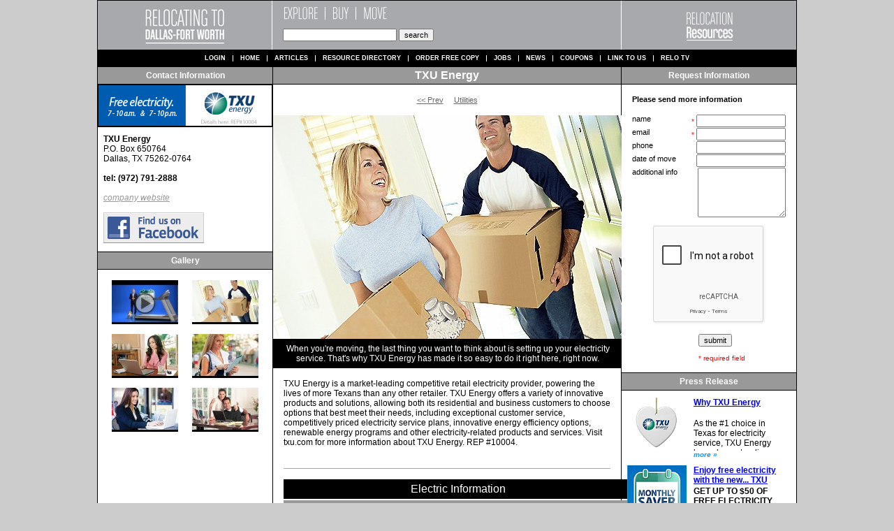

--- FILE ---
content_type: text/html; charset=UTF-8
request_url: http://relocatingtodfw.org/company/470/
body_size: 33012
content:

<!DOCTYPE html PUBLIC "-//W3C//DTD XHTML 1.0 Transitional//EN" "http://www.w3.org/TR/xhtml1/DTD/xhtml1-transitional.dtd">
<html xmlns="http://www.w3.org/1999/xhtml">
<head>
<meta http-equiv="content-type" content="text/html; charset=utf-8">
<meta name="description" content="Moving to Dallas - Fort Worth? Relocating to Dallas is a free guide covering every aspect of moving to Dallas. Use Relocating to Dallas to make your move to Dallas stress free.">
<meta name="keywords" content="moving to Dallas, relocating to dallas, moving to fort worth, living in Dallas, living in Fort Worth, best places to live in Dallas, Dallas realtors, Dallas builders, new homes in Dallas, private schools in Dallas, Dallas neighborhoods, neighborhoods in Dallas">
<title>Relocating to Dallas | Relocation Resources for Moving to Dallas</title>
<link href="/css/style_relo.css" rel="stylesheet" type="text/css" />
<link href="/shared/css/articles.css" rel="stylesheet" type="text/css" />
<link rel="stylesheet" href="/company/styles/style.css" type="text/css" media="screen" /><script src="/company/js/script.js" type="text/javascript"></script>
<style type="text/css">

#center {
	width: 1002px;
	text-align: left;
	margin: 0 auto;
	background-color: #fff;
}
#column1 {
	background: url(/shared/images/black.gif) 0 0;
	background-repeat: repeat-y;
}
#column2 {
	background: url(/shared/images/black.gif) 251px 0;
	background-repeat: repeat-y;
}
#column3 {
	background: url(/shared/images/black.gif) 750px 0;
	background-repeat: repeat-y;
}
#column4 {
	background: url(/shared/images/black.gif) 1001px 0;
	background-repeat: repeat-y;
}
#content-center {
	float: left;
	width: 498px;
	padding: 0 0 0 0;
	margin: 0 0 0 0;
}
#content-left {
	margin: 0 0 0 0;
	padding: 0 0 0 1px;
	float: left;
	width: 250px;
	border-right: 1px solid black;
}
#content-right {
	float: left;
	width: 250px;
	margin: 0 0 0 0;
	padding: 0 0 0 1px;
}

#header img.title {
	margin: 0 25px 0 25px;
	float: left;
}
#header-mid {
	width: 399px;
	float: left;
}
#header img.relo {
margin: 0 71px 0 71px;	float: left;
}

</style>


<script type="text/javascript">
<!--
function setfocus() {
	document.getElementById('search').focus();
}
function search() {
//location.href='/directory/none/none/none/'+url_encode(document.getElementById('search').value.toLowerCase())+'/';
location.href='/directory/none/none/none/'+url_encode(document.getElementById('search').value.toLowerCase())+'/';
}

	function url_encode(text) {
		var safe = "0123456789ABCDEFGHIJKLMNOPQRSTUVWXYZabcdefghijklmnopqrstuvwxyz-_.!~*()";
		var hex = "0123456789ABCDEF";
		var encoded = "";
		for (var i = 0; i < text.length; i++ ) {
			var ch = text.charAt(i);

			// ampersand hack
			if (ch == "&") encoded += "%2526";

			// slash hack
			else if (ch == "/") encoded += "%252F";

			// single quote hack
			else if (ch == "'") encoded += "%2527";

			// quote hack
			else if (ch == '"') encoded += "%2522";

		    else if (ch == " ") {
			    encoded += "+";
			} else if (safe.indexOf(ch) != -1) {
			    encoded += ch;
			} else {
			    var charCode = ch.charCodeAt(0);
				if (charCode > 255) {
					encoded += "+";
				} else {
					encoded += "%";
					encoded += hex.charAt((charCode >> 4) & 0xF);
					encoded += hex.charAt(charCode & 0xF);
				}
			}


		}
		if( encoded == '' ) encoded = ' ';
		return encoded;
	}

function enterPress(event) {
	if(event.keyCode=='13') search();
}

-->
</script>

<script src='https://www.google.com/recaptcha/api.js'></script>

</head>

<body>







<div style='text-align: center; margin: 0 auto;'>
<div id='center'>
<div id="column1">
<div id="column2">
<div id="column3">
<div id="column4">

	<div style='background: #ccc; height: 0px; border: 0; border-bottom: 1px solid #000000; line-height: 1px; font-size: 1px; width: 100%; padding: 0; margin: 0;'></div>

	<div id='header'>

		<div class='header-vert-black'></div>

		<a href='/'><img src='/images/site_title.gif' class='title' border='0' width='199' height='70' /></a>

		<div class='header-vert-white'></div>

		<div id='header-mid'>
			<img src='/shared/images/expl_buy_move.gif' class='title2' alt='Explore Buy Move' border='0' width='200' height='30' />
			<div style='padding: 10px 0 0 15px; float: left;'>
				<input type='text' name='search' id='search' style='color: #333333; font-family: arial; font-size: 11px; width: 155px;' onkeypress="enterPress(event)" />
				<input type='button' value='search' style='font-family: arial; font-size: 11px;' onclick="search()" />
			</div>
		</div>

		<div id='header-distribute'>
			<!--<a href='/distribute/'><img src='/shared/images/distribute.gif' border='0' /></a>-->
		</div>

		<div class='header-vert-white'></div>

		<a href="http://www.relocationresources.org/"><img src='/shared/images/relo_logo.gif' class='relo' alt='Relocation Resources' border='0' width='108' height='70' /></a>

		<div class='header-vert-black' id='vert-line-right'></div>

	</div>


	<div id='navbar'>
		<ul>
 			<li><a href='/login/'>Login</a></li>
 			<li><a href='/'>Home</a></li>
 			<li><a href='/article'>Articles</a></li>
 			<li><a href='/directory/'>Resource Directory</a></li>

			 			<li><a href='/order/'>Order Free Copy</a></li>
 			
 			<li><a href='/jobs/'>Jobs</a></li>
 			<li ><a href='/news/'>News</a></li>
			<li ><a href='/coupons/'>Coupons</a></li>
			<!-- <li ><a href='/exchange/'>Exchange</a></li> -->
 			<li><a href='/link/'>Link to us</a></li>
			<li class='last'><a href='/video/'>Relo TV</a></li>
		</ul>
	</div>



		
<div id='content-left'>

	<div class='bar'>
		Contact Information
	</div>
	
		<div>
		<a href='http://http://www.txu.com/residential/move-center.aspx?WT.mc_id=ONLBANMOVEFREEMORNEVEDALRELOCATE' target=_blank><img src='http://d3oybfqj9dt4h8.cloudfront.net/banner/banner-logo-470.jpg?r=1769412983' border='0' /></a>	</div>
		

	
		
	
	
	<div id='left'>
		<b>TXU Energy</b><br>
		P.O. Box 650764<br>
		Dallas, TX 75262-0764 <br>
		<br>

		<b>tel: (972) 791-2888</b><br>
		
		<br><a href='http://http://www.txu.com/residential/move-center.aspx?WT.mc_id=ONLBANMOVEFREEMORNEVEDALRELOCATE' class='website' target=_blank>company website</a>
		<br><br><a href='http://www.facebook.com/TXUEnergy?v=app_124733524230667' target=_blank><img src='/shared/images/facebook.gif' border='0' /></a>
		
	</div>

	<div class='bar'>
		Gallery
	</div>

	<div style='height: 15px;'>&nbsp;</div>



<script src="https://code.jquery.com/jquery-1.11.0.min.js"></script>

<script type="text/javascript">

function hideCaption() {
	var caption = document.getElementById('captiondiv');
	caption.style.display = 'none';
}

function showCaption() {
	var caption = document.getElementById('captiondiv');
	caption.style.display = 'block';
}

function swapPic(file) {

	hide_video();

	var path = 'http://d3oybfqj9dt4h8.cloudfront.net/gallery/company-470/resize/'+file;
	
	var thepic = document.getElementById('thepic');
	theparent = thepic.parentNode;
	theparent.removeChild(thepic);
	
	newpic = document.createElement('img');
	newpic.id = 'thepic';
	newpic.src = path;
	newpic.width = 500;
	
	
	var caps = [];
caps['TXUDallas1cc.jpg'] = 'When you\'re moving, the last thing you want to think about is setting up your electricity service. That\'s why TXU Energy has made it so easy to do it right here, right now.';
caps['TXUDallas2cc.jpg'] = 'We believe an informed customer is a customer for life. So whether you\'re already a customer or thinking about becoming one, we want to make sure you\'re fully informed to make decisions that are right for you.';
caps['TXUDallas3cc.jpg'] = 'The TXU Energy mobile website, Android and iPhone apps will help you pay and view your bill, see your electricity usage and much more from the convenience of your mobile device.';
caps['TXUDallas4cc.jpg'] = 'Sign up to receive your statements online and eliminate the need for a paper bill to be mailed to you each month. It\'s convenient, secure and helps the environment, too!';
caps['TXUDallas5cc.jpg'] = 'With AutoPay, our recurring payment program, you won\'t have to worry about due dates, late fees, or the risk of service interruption. Your payment is deducted automatically each month so you don\'t have to worry about it!';
	
	hideCaption();

	var the_cap = '';
	if( caps[file] ) {
		the_cap = caps[file];
		showCaption();
	}
	
	var caption = document.getElementById('caption');
	caption.firstChild.nodeValue = the_cap;

	theparent.appendChild(newpic);

}

</script>


		<div class='left'>

			<a href='#' onClick="show_play('EmPbBgmBsbc');">

				<img src="/videos/470-EmPbBgmBsbc_play_sml.jpg" width='95' height='63' border='0' />
			</a>
		</div>


		<div class='left'>

			<a href='#' onClick="swapPic('TXUDallas1cc.jpg')">

				<img src="http://d3oybfqj9dt4h8.cloudfront.net/gallery/company-470/thumb/TXUDallas1cc.jpg" width='95' height='63' border='0' />
			</a>
		</div>


		<div class='left'>

			<a href='#' onClick="swapPic('TXUDallas2cc.jpg')">

				<img src="http://d3oybfqj9dt4h8.cloudfront.net/gallery/company-470/thumb/TXUDallas2cc.jpg" width='95' height='63' border='0' />
			</a>
		</div>


		<div class='left'>

			<a href='#' onClick="swapPic('TXUDallas3cc.jpg')">

				<img src="http://d3oybfqj9dt4h8.cloudfront.net/gallery/company-470/thumb/TXUDallas3cc.jpg" width='95' height='63' border='0' />
			</a>
		</div>


		<div class='left'>

			<a href='#' onClick="swapPic('TXUDallas4cc.jpg')">

				<img src="http://d3oybfqj9dt4h8.cloudfront.net/gallery/company-470/thumb/TXUDallas4cc.jpg" width='95' height='63' border='0' />
			</a>
		</div>


		<div class='left'>

			<a href='#' onClick="swapPic('TXUDallas5cc.jpg')">

				<img src="http://d3oybfqj9dt4h8.cloudfront.net/gallery/company-470/thumb/TXUDallas5cc.jpg" width='95' height='63' border='0' />
			</a>
		</div>








</div> <!-- end content left -->

<div id='content-center'>


	<div class='bar' id='company' style='padding: 3px 0 0 0;'>
		TXU Energy	</div>

		
	<div id='cat-nav'>

				<a href='/company/468/' class='center-link'><< Prev</a>
		&nbsp;&nbsp;&nbsp;
		
		<a href='/directory/Utilities/' class='center-link'>Utilities</a>

		
	</div>






<!-- Begin Video Code -->

<script type="text/javascript">



function show_play(id) {

	hide_video_cont();

	if( mycaption = document.getElementById('captiondiv') ) {
		mycaption.style.display = 'none';
	}

	if( mypic = document.getElementById('pic') ) {
		mypic.style.display = 'none';
	}

	var play = document.getElementById('video_play');
	play.style.display = 'block';

	videoframe = document.getElementById('video_frame');
	videoframe.src = '/videos/470-'+id+'_play.jpg';
	
	videoframe.onclick = function() { show_video(id); };

}

function show_video(id) {

	//alert('video_cont_'+id);
	
	hide_video_cont();

	if( video = document.getElementById('video_cont_'+id) ) {
		video.style.display = 'block';
		playVideo();
	}

	if( play = document.getElementById('video_play') ) {
		play.style.display = 'none';
	}
}

function stopVideo() {}

function hide_video() {

	stopVideo();

	if( mycaption = document.getElementById('captiondiv') ) {
		mycaption.style.display = 'block';
	}

	if( mypic = document.getElementById('pic') ) {
		mypic.style.display = 'block';
	}

	hide_video_cont();

	if( play = document.getElementById('video_play') ) {
		play.style.display = 'none';
	}
}

function hide_video_cont() {
		if( video = document.getElementById('video_cont_EmPbBgmBsbc') ) {
			video.style.display = 'none';
		}
}

</script>

<script src="/company/js/video.js" type="text/javascript"></script>








<div id='video_play' style='display: none; text-align: center; margin-right: auto; margin-left: auto; padding: 15px 0 0 0;'>
	<a href='#'><img id='video_frame' src='' onClick="show_video();" border='0' /></a>
</div>



<div id='video_cont_EmPbBgmBsbc' style='display: none; text-align: center; margin-right: auto; margin-left: auto; padding: 15px 0 0 0;'></div>

<script>
      var tag = document.createElement('script');

      tag.src = "https://www.youtube.com/iframe_api";
      var firstScriptTag = document.getElementsByTagName('script')[0];
      firstScriptTag.parentNode.insertBefore(tag, firstScriptTag);

      var player;
      function onYouTubeIframeAPIReady() {
        player = new YT.Player('video_cont_EmPbBgmBsbc', {
          height: '374',
          width: '500',
          videoId: 'EmPbBgmBsbc',
          events: {
            'onReady': onPlayerReady,
            'onStateChange': onPlayerStateChange
          }
        });
      }

      function onPlayerReady(event) {
        //event.target.playVideo();
      }
      function onPlayerStateChange(event) {
      }
      function stopVideo() {
      	if (typeof player !== 'undefined') player.stopVideo();
      }
      function playVideo() {
      	document.getElementById("video_cont_EmPbBgmBsbc").style.display = "block";
        player.playVideo();
      }
</script>









<!-- End Video Section -->







	<!-- Middle Section Pic -->
	<div id='pic' style='padding: 15px 0 0 0; margin: 0; background-color: white; text-align: center;'>
		<img id='thepic' src='' width='500' />
	</div>



<div id='captiondiv' style='display: none; background: #000; color: white; text-align: center; width: 500px; margin: 0 auto; padding: 7px 0 7px 0;'>
	<span id='caption'>&nbsp;</span>
</div>


<script>$(document).ready(function() { swapPic('TXUDallas1cc.jpg') });</script>

	<!-- Company Description -->
	<div style='padding: 15px 15px 15px 15px; background-color: white;'>
		TXU Energy is a market-leading competitive retail electricity provider, powering the lives of more Texans than any other retailer. TXU Energy offers a variety of innovative products and solutions, allowing both its residential and business customers to choose options that best meet their needs, including exceptional customer service, competitively priced electricity service plans, innovative energy efficiency options, renewable energy programs and other electricity-related products and services. Visit txu.com for more information about TXU Energy. REP #10004.	</div>
	
	
	



<link href="http://relocatingtodfw.org/company/styles/dashboards.css" rel="stylesheet" type="text/css" />

<!-- grey line -->
<div style='border-top: 1px solid #aaa; margin: 15px 15px 15px 15px;'></div>




<!-- blahhhhh 

select * from extended
			where category='82' and subcategory='1' and size='Small'

			order by `order`, field
		<br>

-->



<!-- blahhhhh 

select * from extended
			where category='82' and subcategory='1' and size='Large'

			order by `order`, field
		<br>

-->


<div style='width: 500px; padding: 5px 0 5px 0; margin: 0 15px 2px 15px; background-color: black; color: white; text-align: center; font-family: 
geneva, arial, sans-serif; font-size: 16px;'>
	Electric Information</div>
<div style='width: 500px; padding: 2px 0 2px 0; margin: 0 15px 0 15px; background-color: #999; color: black; text-align: center; font-family: geneva, arial, sans-serif; font-size: 11px; text-transform: uppercase;'>


</div>


<div style='width: 498px; margin: 2px 0 0 15px; background-color: #6c6c6c; border: 1px solid #000;'>

<table cellpadding='2' cellspacing='0'>
<tr>
<td>
	<div class='trans-sample-head' style='padding-left: 5px;'>

		<img src='/images/_extended/82_1_274.gif' alt='Auto Payment' width='57' height='57' />

	</div>
</td>
<td>
	<div class='trans-sample-head'>

		<img src='/images/_extended/82_1_276.gif' alt='Fixed Rates' width='57' height='57' />

	</div>
</td>
<td>
	<div class='trans-sample-head'>

		<img src='/images/_extended/82_1_277.gif' alt='Green Option' width='57' height='57' />

	</div>
</td>
<td>
	<div class='trans-sample-head'>

		<img src='/images/_extended/82_1_273.gif' alt='Online Payment' width='57' height='57' />

	</div>
</td>
<td>
	<div class='trans-sample-head'>

		<img src='/images/_extended/82_1_275.gif' alt='Referral Program' width='57' height='57' />

	</div>
</td>
<td>
	<div class='trans-sample-head'>

		<img src='/images/_extended/82_1_278.gif' alt='Special Offers' width='57' height='57' />

	</div>
</td>
<td>
	<div class='trans-sample-head'>

		<img src='/images/_extended/blank.gif' alt='' width='57' height='57' />

	</div>
</td>
<td>
	<div class='trans-sample-head'>

		<img src='/images/_extended/blank.gif' alt='' width='57' height='57' />

	</div>
</td>
</tr>
</table>

</div>

<div style='clear: both;'></div>

<div style='width: 502px; float: left; margin: 1px 7px 0 21px;'>
<table cellpadding='0' cellspacing='0' style='padding: 0; margin: 0;'>
<tr>
<td>
	<div style='background-color: #ccc; border: 1px solid #fff; width: 59px; height: 18px; text-align: center;padding: 3px 0 0 0;'>
		Yes	</div>
</td>
<td>
	<div style='background-color: #ccc; border: 1px solid #fff; width: 59px; height: 18px; text-align: center;padding: 3px 0 0 0;'>
		Yes	</div>
</td>
<td>
	<div style='background-color: #ccc; border: 1px solid #fff; width: 59px; height: 18px; text-align: center;padding: 3px 0 0 0;'>
		No	</div>
</td>
<td>
	<div style='background-color: #ccc; border: 1px solid #fff; width: 59px; height: 18px; text-align: center;padding: 3px 0 0 0;'>
		Yes	</div>
</td>
<td>
	<div style='background-color: #ccc; border: 1px solid #fff; width: 59px; height: 18px; text-align: center;padding: 3px 0 0 0;'>
		Yes	</div>
</td>
<td>
	<div style='background-color: #ccc; border: 1px solid #fff; width: 59px; height: 18px; text-align: center;padding: 3px 0 0 0;'>
		Yes	</div>
</td>
<td>
	<div style='background-color: #ccc; border: 1px solid #fff; width: 59px; height: 18px; text-align: center;padding: 3px 0 0 0;'>
			</div>
</td>
<td>
	<div style='background-color: #ccc; border: 1px solid #fff; width: 59px; height: 18px; text-align: center;padding: 3px 0 0 0;' style='padding-right: 7px;'>
			</div>
</td>
</tr>
</table>

</div>

<div style='clear: both; padding: 0 0 0 0;'></div>


<div style='float: left; width: 127px; margin: 1px 0 0 15px; padding: 2px 0 2px 0; background-color: #6c6c6c; text-align: center;'>

		<img src='/images/_extended/82_1_279.gif' alt='Service Area' width='120' height='30' />
		
</div>


<div style='float: left; width: 120px; height: 22px; margin: 1px 0 0 2px; padding: 10px 0 2px 0; background-color: #cccccc; text-align: center;'>
	Dallas-Fort Worth</div>


<div style='float: left; width: 120px; margin: 1px 0 0 2px; padding: 2px 0 2px 0; background-color: #6c6c6c; text-align: center;'>

		<img src='/images/_extended/blank2.gif' alt='' width='120' height='30' />
		
</div>



<div style='float: left; width: 127px; height: 22px; margin: 1px 0 0 2px; padding: 10px 0 2px 0; background-color: #cccccc; text-align: center;'>
	</div>

<div style='clear: both; padding: 1px 0 0 0;'></div>


<div style='height: 15px;'>
</div>


	
		
</div> <!-- end content center -->


<div id='content-right' style='margin-bottom: 25px;'>

	


<form action='/company/470/' method='post'>

<input type='hidden' name='rfi_submit' value='1' />

	<div class='bar'>
		Request Information
	</div>

	<div id='right'>
	
			
		<div style='clear: both; padding: 0 0 15px 0;'>
			<b>Please send more information</b>
					</div>



				<div class='label-block'>name</div>
				<div class='box-block'>
					<span class='required'>*</span>
					<input type='text' name='name' value='' class='box'/>
				</div>

				<div class='clear'></div>


				<div class='label-block'>email</div>
				<div class='box-block'>
					<span class='required'>*</span>
					<input type='text' name='email' value='' class='box'/>
				</div>

				<div class='clear'></div>


				<div class='label-block'>phone</div>
				<div class='box-block'>
					<input type='text' name='phone' value='' class='box'/>
				</div>

				<div class='clear'></div>

<!--
				<div class='label-block'>address</div>
				<div class='box-block'>
					<input type='text' name='street' value='' class='box'/>
				</div>

				<div class='clear'></div>


				<div class='label-block'>city</div>
				<div class='box-block'>
					<input type='text' name='city' value='' class='box'/>
				</div>

				<div class='clear'></div>


				<div class='label-block'>state</div>
				<div class='box-block'>
					<input type='text' name='state' value='' class='box'/>
				</div>

				<div class='clear'></div>


				<div class='label-block'>zip</div>
				<div class='box-block'>
					<input type='text' name='zip' value='' class='box'/>
				</div>

				<div class='clear'></div>


				<div class='label-block'>company</div>
				<div class='box-block'>
					<input type='text' name='company' value='' class='box'/>
				</div>

				<div class='clear'></div>

-->
								<div class='label-block'>date of move</div>
				<div class='box-block'>
					<input type='text' name='movingdate' value='' class='box'/>
				</div>
				

				


				<div class='clear'></div>


				<div class='label-block'>additional info</div>
				<div class='box-block'>
					<textarea name='addinfo' class='addinfo'></textarea>
				</div>

				<div class='clear'></div>
				
				

<div class="g-recaptcha" style='margin: 12px 0 0 30px;' data-sitekey="6LcpNxEUAAAAAEyK5B4BXVNO_JWcDrEAxzbWsUz_" data-size="compact"></div>




				<div class='label-block'></div>
				<div class='box-block' style='width: 125px; margin: 10px 0 0 0'>
					<input type='submit' class='submit' value='submit' />
				</div>

				<div class='clear'></div>


				<div class='label-block'></div>
				<div class='box-block' style='width: 125px; margin: 10px 0 0 0'>
					<span class='required'>* required field</span>
				</div>

				<div class='clear'></div>








	</div>

</form>

	
		
	
	
	<div class='bar' style='border-top: 1px solid black;'>
		Press Release
	</div>

		
	<div style='margin: 10px 0 0 8px;'>
		<div style='float: left'>
			<a href='/news/11/'><img src='http://d3oybfqj9dt4h8.cloudfront.net/article/news-thumb-11.jpg' width='85' height='85' border='0' /></a>
		</div>
		<div style='float: left'>
			<div style='font-weight: bold; width: 125px; height: 30px; overflow: hidden; margin: 0 0 0 10px;'>
				<a href='/news/11/'>Why TXU Energy</a>
			</div>
			<div style='margin: 0 0 0 10px; width: 125px; height: 46px; overflow: hidden; font-size: 11px;'>
				<span style="font-family: arial,helvetica,sans-serif; font-size: 12px;">As the #1 choice in Texas for electricity service, TXU Energy has a long-standing history of doing the right things for our customers right when they need it. It starts with the basics &mdash; providing electricity plans with easy-to-understand terms and straightforward pricing you can count on. But our responsibility doesn't end there and neither does our commitment to our customers.<br />
<br />
We've assembled some of the things we're most proud of because you should know what your electricity provider stands for. We're pretty sure you'll see the TXU Energy difference and why more families choose us over any other electric company in Texas. In fact, satisfied customers who switched to TXU Energy report an average annual savings of over $350.*<br />
<span style="color: black; font-weight: bold; text-transform: uppercase;"><br />
Straightforward Pricing</span><br />
We believe an informed customer is a customer for life. So whether you're already a customer or thinking about becoming one, we want to make sure you're fully informed to make decisions that are right for you.<br />
<br />
Your plan options. Compare our plans with those offered by other Texas electricity providers, learn more about plans with renewable sources, and understand the regulatory documents you get when you sign up for service.<br />
<br />
Other fees and charges. Learn about the fees, deposits and other charges you might encounter when comparing electricity plans.<br />
<br />
Extra services you get with your TXU Energy plan. Learn about the TXU Energy customer care difference, payment options and assistance, waivers and more.<br />
<span style="color: black; font-weight: bold; text-transform: uppercase;"><br />
Innovative Products and Tools</span><br />
In addition to great Texas electricity plans, we also have innovative solutions that are designed to save you time and money. As a TXU Energy customer, you'll have access to many benefits like:<br />
<ul>
    <li><span style="font-family: arial,helvetica,sans-serif; font-size: 12px;"><b>TXU Energy MyEnergy Dashboard</b>. This online tool helps you examine how and when you use electricity at home so you can reduce your energy consumption and, ultimately, your electric bill. It&rsquo;s available for free to all TXU Energy customers.</span></li>
    <li><span style="font-family: arial,helvetica,sans-serif; font-size: 12px;"><b>Brighten Personal Energy Advisor</b>. This energy savings solution from TXU Energy is a simple questionnaire that only takes a few minutes and uses information you offer about your home's electricity usage to create a personalized checklist of tools, tips, projects and online videos to help you make your home more energy efficient.</span></li>
    <li><span style="font-family: arial,helvetica,sans-serif; font-size: 12px;"><b>Energy Thieves Calculator</b>. This easy-to-use calculator helps you figure out which home appliances might be &ldquo;stealing&rdquo; energy from you, even when they&rsquo;re turned off.</span></li>
    <li><span style="font-family: arial,helvetica,sans-serif; font-size: 12px;"><b>Brighten iThermostat</b>. Monitor and manage your home's temperature via the Internet with this fully Web-enabled programmable thermostat &ndash; low monthly charge may apply.</span></li>
    <li><span style="font-family: arial,helvetica,sans-serif; font-size: 12px;"><b>Green Button</b>. We joined this initiative to provide our customers with standardized data to help them better understand their energy usage. By adopting the Green Button, the company extends its commitment to innovation and helping customers use less energy and save money on their electricity bills.</span></li>
    <li><span style="font-family: arial,helvetica,sans-serif; font-size: 12px;"><b>Brighten Online Energy Store</b>. We're dedicated to helping you save energy, lower electric prices, and do something good for the environment. So come inside and see how we've put everything you need in one convenient store.</span></li>
    <li><span style="font-family: arial,helvetica,sans-serif; font-size: 12px;"><b>TXU Energy MyAccount</b>. We offer easy access to 24/7 online account management so you can quickly make changes to your electricity plan, monitor usage and more.</span></li>
    <li><span style="font-family: arial,helvetica,sans-serif; font-size: 12px;"><b>TXU Energy AutoPay</b>. Take the hassle out of paying your electricity bill every month with automatic payments.</span></li>
</ul>
<span style="font-family: arial,helvetica,sans-serif; font-size: 12px;"> <br />
Now you can use all of the MyAccount features of our mobile site (m.txu.com) on your iPhone or iPad with the new TXU Energy app.<br />
<span style="color: black; font-weight: bold; text-transform: uppercase;"><br />
TXU Energy Customer Bill of Rights</span><br />
Our goal is to make sure every experience you have with TXU Energy is a positive one. And we back it up in writing with the TXU Energy Customer Bill of RightsSM. These rights frame our beliefs and commitment to our customers, which include:<br />
</span>
<ul>
    <li><span style="font-family: arial,helvetica,sans-serif; font-size: 12px;"><b>Clear, straightforward terms of service</b> with billing you can understand and trust.</span></li>
    <li><span style="font-family: arial,helvetica,sans-serif; font-size: 12px;"><b>Responsive, knowledgeable Customer Care Consultants</b> available 24 hours a day, 7 days a week.</span></li>
    <li><span style="font-family: arial,helvetica,sans-serif; font-size: 12px;"><b>Customer appreciation</b> with rewards for your loyalty.</span></li>
    <li><span style="font-family: arial,helvetica,sans-serif; font-size: 12px;"><b>Guaranteed satisfaction </b>or switch back to your old Texas energy provider for free.</span></li>
</ul>
<br />
These are just some of the many reasons why millions of Texans trust TXU Energy for the electricity that powers their homes and businesses.<br />
<br />
<span style="color: black; font-weight: bold; text-transform: uppercase;">Part of Your Community</span><br />
We have a long history of meeting the electricity needs of Texas. We invest in our communities because we work and live here too!<br />
<br />
<b>Helping those in need</b>. TXU Energy AidSM, our electricity bill payment assistance program, helps more customers in need than any other provider in Texas. And we're contributing $5 million a year through 2012.<br />
<br />
<b>Giving back to the community</b>. As the industry leader, TXU Energy and our employees donate more than a million dollars to charitable organizations like United Way, Meals on Wheels and American Red Cross each year.<br />
<br />
<b>Supporting supplier diversity</b>. TXU Energy spends millions each year on goods and services provided by certified minority- and women-owned business enterprises.<br />
<br />
<b>Growing trees for our communities</b>. The TXU Energy Urban Tree Farm, the largest non-profit urban tree farm, greens the parks and streets in local communities.<br />
<br />
<sub>* Based on September 2012 survey of customers who have been with TXU Energy for at least one year after switching and reported savings. Individual results will vary based on plan and usage.</sub></span><br>
			</div>
			<div style='margin: 0 0 0 10px;'>
				<a href='/news/11/' class='ch-more'>more &raquo;</a>
			</div>
		</div>
		<div style='clear: both;'></div>
	</div>
	
		
	<div style='margin: 10px 0 0 8px;'>
		<div style='float: left'>
			<a href='/news/12/'><img src='http://d3oybfqj9dt4h8.cloudfront.net/article/news-thumb-12.jpg' width='85' height='85' border='0' /></a>
		</div>
		<div style='float: left'>
			<div style='font-weight: bold; width: 125px; height: 30px; overflow: hidden; margin: 0 0 0 10px;'>
				<a href='/news/12/'>Enjoy free electricity with the new... TXU Energy Monthly Saver plan.</a>
			</div>
			<div style='margin: 0 0 0 10px; width: 125px; height: 46px; overflow: hidden; font-size: 11px;'>
				<span style="font-family: arial,helvetica,sans-serif; font-size: 12px;"><span style="color: black; font-weight: bold; text-transform: uppercase;">Get up to $50 of free electricity every month, all year long.*</span><br />
We created this plan with a low, price-protected rate to make it easier to manage your monthly budget. Plus, you can automatically earn a Monthly Savings bill credit of up to $50 a month based on usage. That's real relief when your usage spikes throughout the year.<br />
<span style="color: black; font-weight: bold; text-transform: uppercase;"><br />
Plans to Save. Tools to Save.</span><br />
Whether you're running a business or a household, the savings can really add up. Combine TXU Energy Monthly Saver with our free online tools that help you better manage your energy usage, and it's clear why TXU Energy is the #1 electricity provider in Texas. Sign up today!<br />
<sub><br />
*Residential customers receive a $50 bill credit for months in which usage reaches 1,200 kWh. Business customers receive a $50 bill credit for months in which usage reaches 800 kWh. $25 bill credit available for lower-usage customers. TXU Energy Monthly Saver plans are fixed rate plans. Minimum term and early cancellation fee apply, depending on plan term. The only circumstance in which the price could change during the minimum term is to reflect actual changes in law or regulatory charges as described in the Electricity Facts Label (EFL). See the Terms of Service Agreement and EFL for more details.<br />
<br />
Offer subject to change or cancellation without notice, is not transferable, cannot be combined with other offers and is not available in all areas. Additional eligibility requirements, terms and conditions may apply.</sub></span><br /><br>
			</div>
			<div style='margin: 0 0 0 10px;'>
				<a href='/news/12/' class='ch-more'>more &raquo;</a>
			</div>
		</div>
		<div style='clear: both;'></div>
	</div>
	
		

</div> <!-- end content right -->










 	<div id='footer'>
 		<!--
		<div>

			 |  | ,   | ph:  | fax: 
		</div>
		-->
		<div>
			Copyright &copy; 2026 Publishing Resources, LLC All rights reserved.
		</div>
	</div>



</div> <!-- end column4 div -->
</div> <!-- end column3 div -->
</div> <!-- end column2 div -->
</div> <!-- end column1 div -->
</div> <!-- end center div -->
</div>


<script type="text/javascript">
var gaJsHost = (("https:" == document.location.protocol) ? "https://ssl." : "http://www.");
document.write(unescape("%3Cscript src='" + gaJsHost + "google-analytics.com/ga.js' type='text/javascript'%3E%3C/script%3E"));
</script>
<script type="text/javascript">
var pageTracker = _gat._getTracker("UA-4610829-50");
pageTracker._initData();
pageTracker._trackPageview();
</script>



</body>
</html>


--- FILE ---
content_type: text/html; charset=utf-8
request_url: https://www.google.com/recaptcha/api2/anchor?ar=1&k=6LcpNxEUAAAAAEyK5B4BXVNO_JWcDrEAxzbWsUz_&co=aHR0cDovL3JlbG9jYXRpbmd0b2Rmdy5vcmc6ODA.&hl=en&v=PoyoqOPhxBO7pBk68S4YbpHZ&size=compact&anchor-ms=20000&execute-ms=30000&cb=g80fzlw2d218
body_size: 49308
content:
<!DOCTYPE HTML><html dir="ltr" lang="en"><head><meta http-equiv="Content-Type" content="text/html; charset=UTF-8">
<meta http-equiv="X-UA-Compatible" content="IE=edge">
<title>reCAPTCHA</title>
<style type="text/css">
/* cyrillic-ext */
@font-face {
  font-family: 'Roboto';
  font-style: normal;
  font-weight: 400;
  font-stretch: 100%;
  src: url(//fonts.gstatic.com/s/roboto/v48/KFO7CnqEu92Fr1ME7kSn66aGLdTylUAMa3GUBHMdazTgWw.woff2) format('woff2');
  unicode-range: U+0460-052F, U+1C80-1C8A, U+20B4, U+2DE0-2DFF, U+A640-A69F, U+FE2E-FE2F;
}
/* cyrillic */
@font-face {
  font-family: 'Roboto';
  font-style: normal;
  font-weight: 400;
  font-stretch: 100%;
  src: url(//fonts.gstatic.com/s/roboto/v48/KFO7CnqEu92Fr1ME7kSn66aGLdTylUAMa3iUBHMdazTgWw.woff2) format('woff2');
  unicode-range: U+0301, U+0400-045F, U+0490-0491, U+04B0-04B1, U+2116;
}
/* greek-ext */
@font-face {
  font-family: 'Roboto';
  font-style: normal;
  font-weight: 400;
  font-stretch: 100%;
  src: url(//fonts.gstatic.com/s/roboto/v48/KFO7CnqEu92Fr1ME7kSn66aGLdTylUAMa3CUBHMdazTgWw.woff2) format('woff2');
  unicode-range: U+1F00-1FFF;
}
/* greek */
@font-face {
  font-family: 'Roboto';
  font-style: normal;
  font-weight: 400;
  font-stretch: 100%;
  src: url(//fonts.gstatic.com/s/roboto/v48/KFO7CnqEu92Fr1ME7kSn66aGLdTylUAMa3-UBHMdazTgWw.woff2) format('woff2');
  unicode-range: U+0370-0377, U+037A-037F, U+0384-038A, U+038C, U+038E-03A1, U+03A3-03FF;
}
/* math */
@font-face {
  font-family: 'Roboto';
  font-style: normal;
  font-weight: 400;
  font-stretch: 100%;
  src: url(//fonts.gstatic.com/s/roboto/v48/KFO7CnqEu92Fr1ME7kSn66aGLdTylUAMawCUBHMdazTgWw.woff2) format('woff2');
  unicode-range: U+0302-0303, U+0305, U+0307-0308, U+0310, U+0312, U+0315, U+031A, U+0326-0327, U+032C, U+032F-0330, U+0332-0333, U+0338, U+033A, U+0346, U+034D, U+0391-03A1, U+03A3-03A9, U+03B1-03C9, U+03D1, U+03D5-03D6, U+03F0-03F1, U+03F4-03F5, U+2016-2017, U+2034-2038, U+203C, U+2040, U+2043, U+2047, U+2050, U+2057, U+205F, U+2070-2071, U+2074-208E, U+2090-209C, U+20D0-20DC, U+20E1, U+20E5-20EF, U+2100-2112, U+2114-2115, U+2117-2121, U+2123-214F, U+2190, U+2192, U+2194-21AE, U+21B0-21E5, U+21F1-21F2, U+21F4-2211, U+2213-2214, U+2216-22FF, U+2308-230B, U+2310, U+2319, U+231C-2321, U+2336-237A, U+237C, U+2395, U+239B-23B7, U+23D0, U+23DC-23E1, U+2474-2475, U+25AF, U+25B3, U+25B7, U+25BD, U+25C1, U+25CA, U+25CC, U+25FB, U+266D-266F, U+27C0-27FF, U+2900-2AFF, U+2B0E-2B11, U+2B30-2B4C, U+2BFE, U+3030, U+FF5B, U+FF5D, U+1D400-1D7FF, U+1EE00-1EEFF;
}
/* symbols */
@font-face {
  font-family: 'Roboto';
  font-style: normal;
  font-weight: 400;
  font-stretch: 100%;
  src: url(//fonts.gstatic.com/s/roboto/v48/KFO7CnqEu92Fr1ME7kSn66aGLdTylUAMaxKUBHMdazTgWw.woff2) format('woff2');
  unicode-range: U+0001-000C, U+000E-001F, U+007F-009F, U+20DD-20E0, U+20E2-20E4, U+2150-218F, U+2190, U+2192, U+2194-2199, U+21AF, U+21E6-21F0, U+21F3, U+2218-2219, U+2299, U+22C4-22C6, U+2300-243F, U+2440-244A, U+2460-24FF, U+25A0-27BF, U+2800-28FF, U+2921-2922, U+2981, U+29BF, U+29EB, U+2B00-2BFF, U+4DC0-4DFF, U+FFF9-FFFB, U+10140-1018E, U+10190-1019C, U+101A0, U+101D0-101FD, U+102E0-102FB, U+10E60-10E7E, U+1D2C0-1D2D3, U+1D2E0-1D37F, U+1F000-1F0FF, U+1F100-1F1AD, U+1F1E6-1F1FF, U+1F30D-1F30F, U+1F315, U+1F31C, U+1F31E, U+1F320-1F32C, U+1F336, U+1F378, U+1F37D, U+1F382, U+1F393-1F39F, U+1F3A7-1F3A8, U+1F3AC-1F3AF, U+1F3C2, U+1F3C4-1F3C6, U+1F3CA-1F3CE, U+1F3D4-1F3E0, U+1F3ED, U+1F3F1-1F3F3, U+1F3F5-1F3F7, U+1F408, U+1F415, U+1F41F, U+1F426, U+1F43F, U+1F441-1F442, U+1F444, U+1F446-1F449, U+1F44C-1F44E, U+1F453, U+1F46A, U+1F47D, U+1F4A3, U+1F4B0, U+1F4B3, U+1F4B9, U+1F4BB, U+1F4BF, U+1F4C8-1F4CB, U+1F4D6, U+1F4DA, U+1F4DF, U+1F4E3-1F4E6, U+1F4EA-1F4ED, U+1F4F7, U+1F4F9-1F4FB, U+1F4FD-1F4FE, U+1F503, U+1F507-1F50B, U+1F50D, U+1F512-1F513, U+1F53E-1F54A, U+1F54F-1F5FA, U+1F610, U+1F650-1F67F, U+1F687, U+1F68D, U+1F691, U+1F694, U+1F698, U+1F6AD, U+1F6B2, U+1F6B9-1F6BA, U+1F6BC, U+1F6C6-1F6CF, U+1F6D3-1F6D7, U+1F6E0-1F6EA, U+1F6F0-1F6F3, U+1F6F7-1F6FC, U+1F700-1F7FF, U+1F800-1F80B, U+1F810-1F847, U+1F850-1F859, U+1F860-1F887, U+1F890-1F8AD, U+1F8B0-1F8BB, U+1F8C0-1F8C1, U+1F900-1F90B, U+1F93B, U+1F946, U+1F984, U+1F996, U+1F9E9, U+1FA00-1FA6F, U+1FA70-1FA7C, U+1FA80-1FA89, U+1FA8F-1FAC6, U+1FACE-1FADC, U+1FADF-1FAE9, U+1FAF0-1FAF8, U+1FB00-1FBFF;
}
/* vietnamese */
@font-face {
  font-family: 'Roboto';
  font-style: normal;
  font-weight: 400;
  font-stretch: 100%;
  src: url(//fonts.gstatic.com/s/roboto/v48/KFO7CnqEu92Fr1ME7kSn66aGLdTylUAMa3OUBHMdazTgWw.woff2) format('woff2');
  unicode-range: U+0102-0103, U+0110-0111, U+0128-0129, U+0168-0169, U+01A0-01A1, U+01AF-01B0, U+0300-0301, U+0303-0304, U+0308-0309, U+0323, U+0329, U+1EA0-1EF9, U+20AB;
}
/* latin-ext */
@font-face {
  font-family: 'Roboto';
  font-style: normal;
  font-weight: 400;
  font-stretch: 100%;
  src: url(//fonts.gstatic.com/s/roboto/v48/KFO7CnqEu92Fr1ME7kSn66aGLdTylUAMa3KUBHMdazTgWw.woff2) format('woff2');
  unicode-range: U+0100-02BA, U+02BD-02C5, U+02C7-02CC, U+02CE-02D7, U+02DD-02FF, U+0304, U+0308, U+0329, U+1D00-1DBF, U+1E00-1E9F, U+1EF2-1EFF, U+2020, U+20A0-20AB, U+20AD-20C0, U+2113, U+2C60-2C7F, U+A720-A7FF;
}
/* latin */
@font-face {
  font-family: 'Roboto';
  font-style: normal;
  font-weight: 400;
  font-stretch: 100%;
  src: url(//fonts.gstatic.com/s/roboto/v48/KFO7CnqEu92Fr1ME7kSn66aGLdTylUAMa3yUBHMdazQ.woff2) format('woff2');
  unicode-range: U+0000-00FF, U+0131, U+0152-0153, U+02BB-02BC, U+02C6, U+02DA, U+02DC, U+0304, U+0308, U+0329, U+2000-206F, U+20AC, U+2122, U+2191, U+2193, U+2212, U+2215, U+FEFF, U+FFFD;
}
/* cyrillic-ext */
@font-face {
  font-family: 'Roboto';
  font-style: normal;
  font-weight: 500;
  font-stretch: 100%;
  src: url(//fonts.gstatic.com/s/roboto/v48/KFO7CnqEu92Fr1ME7kSn66aGLdTylUAMa3GUBHMdazTgWw.woff2) format('woff2');
  unicode-range: U+0460-052F, U+1C80-1C8A, U+20B4, U+2DE0-2DFF, U+A640-A69F, U+FE2E-FE2F;
}
/* cyrillic */
@font-face {
  font-family: 'Roboto';
  font-style: normal;
  font-weight: 500;
  font-stretch: 100%;
  src: url(//fonts.gstatic.com/s/roboto/v48/KFO7CnqEu92Fr1ME7kSn66aGLdTylUAMa3iUBHMdazTgWw.woff2) format('woff2');
  unicode-range: U+0301, U+0400-045F, U+0490-0491, U+04B0-04B1, U+2116;
}
/* greek-ext */
@font-face {
  font-family: 'Roboto';
  font-style: normal;
  font-weight: 500;
  font-stretch: 100%;
  src: url(//fonts.gstatic.com/s/roboto/v48/KFO7CnqEu92Fr1ME7kSn66aGLdTylUAMa3CUBHMdazTgWw.woff2) format('woff2');
  unicode-range: U+1F00-1FFF;
}
/* greek */
@font-face {
  font-family: 'Roboto';
  font-style: normal;
  font-weight: 500;
  font-stretch: 100%;
  src: url(//fonts.gstatic.com/s/roboto/v48/KFO7CnqEu92Fr1ME7kSn66aGLdTylUAMa3-UBHMdazTgWw.woff2) format('woff2');
  unicode-range: U+0370-0377, U+037A-037F, U+0384-038A, U+038C, U+038E-03A1, U+03A3-03FF;
}
/* math */
@font-face {
  font-family: 'Roboto';
  font-style: normal;
  font-weight: 500;
  font-stretch: 100%;
  src: url(//fonts.gstatic.com/s/roboto/v48/KFO7CnqEu92Fr1ME7kSn66aGLdTylUAMawCUBHMdazTgWw.woff2) format('woff2');
  unicode-range: U+0302-0303, U+0305, U+0307-0308, U+0310, U+0312, U+0315, U+031A, U+0326-0327, U+032C, U+032F-0330, U+0332-0333, U+0338, U+033A, U+0346, U+034D, U+0391-03A1, U+03A3-03A9, U+03B1-03C9, U+03D1, U+03D5-03D6, U+03F0-03F1, U+03F4-03F5, U+2016-2017, U+2034-2038, U+203C, U+2040, U+2043, U+2047, U+2050, U+2057, U+205F, U+2070-2071, U+2074-208E, U+2090-209C, U+20D0-20DC, U+20E1, U+20E5-20EF, U+2100-2112, U+2114-2115, U+2117-2121, U+2123-214F, U+2190, U+2192, U+2194-21AE, U+21B0-21E5, U+21F1-21F2, U+21F4-2211, U+2213-2214, U+2216-22FF, U+2308-230B, U+2310, U+2319, U+231C-2321, U+2336-237A, U+237C, U+2395, U+239B-23B7, U+23D0, U+23DC-23E1, U+2474-2475, U+25AF, U+25B3, U+25B7, U+25BD, U+25C1, U+25CA, U+25CC, U+25FB, U+266D-266F, U+27C0-27FF, U+2900-2AFF, U+2B0E-2B11, U+2B30-2B4C, U+2BFE, U+3030, U+FF5B, U+FF5D, U+1D400-1D7FF, U+1EE00-1EEFF;
}
/* symbols */
@font-face {
  font-family: 'Roboto';
  font-style: normal;
  font-weight: 500;
  font-stretch: 100%;
  src: url(//fonts.gstatic.com/s/roboto/v48/KFO7CnqEu92Fr1ME7kSn66aGLdTylUAMaxKUBHMdazTgWw.woff2) format('woff2');
  unicode-range: U+0001-000C, U+000E-001F, U+007F-009F, U+20DD-20E0, U+20E2-20E4, U+2150-218F, U+2190, U+2192, U+2194-2199, U+21AF, U+21E6-21F0, U+21F3, U+2218-2219, U+2299, U+22C4-22C6, U+2300-243F, U+2440-244A, U+2460-24FF, U+25A0-27BF, U+2800-28FF, U+2921-2922, U+2981, U+29BF, U+29EB, U+2B00-2BFF, U+4DC0-4DFF, U+FFF9-FFFB, U+10140-1018E, U+10190-1019C, U+101A0, U+101D0-101FD, U+102E0-102FB, U+10E60-10E7E, U+1D2C0-1D2D3, U+1D2E0-1D37F, U+1F000-1F0FF, U+1F100-1F1AD, U+1F1E6-1F1FF, U+1F30D-1F30F, U+1F315, U+1F31C, U+1F31E, U+1F320-1F32C, U+1F336, U+1F378, U+1F37D, U+1F382, U+1F393-1F39F, U+1F3A7-1F3A8, U+1F3AC-1F3AF, U+1F3C2, U+1F3C4-1F3C6, U+1F3CA-1F3CE, U+1F3D4-1F3E0, U+1F3ED, U+1F3F1-1F3F3, U+1F3F5-1F3F7, U+1F408, U+1F415, U+1F41F, U+1F426, U+1F43F, U+1F441-1F442, U+1F444, U+1F446-1F449, U+1F44C-1F44E, U+1F453, U+1F46A, U+1F47D, U+1F4A3, U+1F4B0, U+1F4B3, U+1F4B9, U+1F4BB, U+1F4BF, U+1F4C8-1F4CB, U+1F4D6, U+1F4DA, U+1F4DF, U+1F4E3-1F4E6, U+1F4EA-1F4ED, U+1F4F7, U+1F4F9-1F4FB, U+1F4FD-1F4FE, U+1F503, U+1F507-1F50B, U+1F50D, U+1F512-1F513, U+1F53E-1F54A, U+1F54F-1F5FA, U+1F610, U+1F650-1F67F, U+1F687, U+1F68D, U+1F691, U+1F694, U+1F698, U+1F6AD, U+1F6B2, U+1F6B9-1F6BA, U+1F6BC, U+1F6C6-1F6CF, U+1F6D3-1F6D7, U+1F6E0-1F6EA, U+1F6F0-1F6F3, U+1F6F7-1F6FC, U+1F700-1F7FF, U+1F800-1F80B, U+1F810-1F847, U+1F850-1F859, U+1F860-1F887, U+1F890-1F8AD, U+1F8B0-1F8BB, U+1F8C0-1F8C1, U+1F900-1F90B, U+1F93B, U+1F946, U+1F984, U+1F996, U+1F9E9, U+1FA00-1FA6F, U+1FA70-1FA7C, U+1FA80-1FA89, U+1FA8F-1FAC6, U+1FACE-1FADC, U+1FADF-1FAE9, U+1FAF0-1FAF8, U+1FB00-1FBFF;
}
/* vietnamese */
@font-face {
  font-family: 'Roboto';
  font-style: normal;
  font-weight: 500;
  font-stretch: 100%;
  src: url(//fonts.gstatic.com/s/roboto/v48/KFO7CnqEu92Fr1ME7kSn66aGLdTylUAMa3OUBHMdazTgWw.woff2) format('woff2');
  unicode-range: U+0102-0103, U+0110-0111, U+0128-0129, U+0168-0169, U+01A0-01A1, U+01AF-01B0, U+0300-0301, U+0303-0304, U+0308-0309, U+0323, U+0329, U+1EA0-1EF9, U+20AB;
}
/* latin-ext */
@font-face {
  font-family: 'Roboto';
  font-style: normal;
  font-weight: 500;
  font-stretch: 100%;
  src: url(//fonts.gstatic.com/s/roboto/v48/KFO7CnqEu92Fr1ME7kSn66aGLdTylUAMa3KUBHMdazTgWw.woff2) format('woff2');
  unicode-range: U+0100-02BA, U+02BD-02C5, U+02C7-02CC, U+02CE-02D7, U+02DD-02FF, U+0304, U+0308, U+0329, U+1D00-1DBF, U+1E00-1E9F, U+1EF2-1EFF, U+2020, U+20A0-20AB, U+20AD-20C0, U+2113, U+2C60-2C7F, U+A720-A7FF;
}
/* latin */
@font-face {
  font-family: 'Roboto';
  font-style: normal;
  font-weight: 500;
  font-stretch: 100%;
  src: url(//fonts.gstatic.com/s/roboto/v48/KFO7CnqEu92Fr1ME7kSn66aGLdTylUAMa3yUBHMdazQ.woff2) format('woff2');
  unicode-range: U+0000-00FF, U+0131, U+0152-0153, U+02BB-02BC, U+02C6, U+02DA, U+02DC, U+0304, U+0308, U+0329, U+2000-206F, U+20AC, U+2122, U+2191, U+2193, U+2212, U+2215, U+FEFF, U+FFFD;
}
/* cyrillic-ext */
@font-face {
  font-family: 'Roboto';
  font-style: normal;
  font-weight: 900;
  font-stretch: 100%;
  src: url(//fonts.gstatic.com/s/roboto/v48/KFO7CnqEu92Fr1ME7kSn66aGLdTylUAMa3GUBHMdazTgWw.woff2) format('woff2');
  unicode-range: U+0460-052F, U+1C80-1C8A, U+20B4, U+2DE0-2DFF, U+A640-A69F, U+FE2E-FE2F;
}
/* cyrillic */
@font-face {
  font-family: 'Roboto';
  font-style: normal;
  font-weight: 900;
  font-stretch: 100%;
  src: url(//fonts.gstatic.com/s/roboto/v48/KFO7CnqEu92Fr1ME7kSn66aGLdTylUAMa3iUBHMdazTgWw.woff2) format('woff2');
  unicode-range: U+0301, U+0400-045F, U+0490-0491, U+04B0-04B1, U+2116;
}
/* greek-ext */
@font-face {
  font-family: 'Roboto';
  font-style: normal;
  font-weight: 900;
  font-stretch: 100%;
  src: url(//fonts.gstatic.com/s/roboto/v48/KFO7CnqEu92Fr1ME7kSn66aGLdTylUAMa3CUBHMdazTgWw.woff2) format('woff2');
  unicode-range: U+1F00-1FFF;
}
/* greek */
@font-face {
  font-family: 'Roboto';
  font-style: normal;
  font-weight: 900;
  font-stretch: 100%;
  src: url(//fonts.gstatic.com/s/roboto/v48/KFO7CnqEu92Fr1ME7kSn66aGLdTylUAMa3-UBHMdazTgWw.woff2) format('woff2');
  unicode-range: U+0370-0377, U+037A-037F, U+0384-038A, U+038C, U+038E-03A1, U+03A3-03FF;
}
/* math */
@font-face {
  font-family: 'Roboto';
  font-style: normal;
  font-weight: 900;
  font-stretch: 100%;
  src: url(//fonts.gstatic.com/s/roboto/v48/KFO7CnqEu92Fr1ME7kSn66aGLdTylUAMawCUBHMdazTgWw.woff2) format('woff2');
  unicode-range: U+0302-0303, U+0305, U+0307-0308, U+0310, U+0312, U+0315, U+031A, U+0326-0327, U+032C, U+032F-0330, U+0332-0333, U+0338, U+033A, U+0346, U+034D, U+0391-03A1, U+03A3-03A9, U+03B1-03C9, U+03D1, U+03D5-03D6, U+03F0-03F1, U+03F4-03F5, U+2016-2017, U+2034-2038, U+203C, U+2040, U+2043, U+2047, U+2050, U+2057, U+205F, U+2070-2071, U+2074-208E, U+2090-209C, U+20D0-20DC, U+20E1, U+20E5-20EF, U+2100-2112, U+2114-2115, U+2117-2121, U+2123-214F, U+2190, U+2192, U+2194-21AE, U+21B0-21E5, U+21F1-21F2, U+21F4-2211, U+2213-2214, U+2216-22FF, U+2308-230B, U+2310, U+2319, U+231C-2321, U+2336-237A, U+237C, U+2395, U+239B-23B7, U+23D0, U+23DC-23E1, U+2474-2475, U+25AF, U+25B3, U+25B7, U+25BD, U+25C1, U+25CA, U+25CC, U+25FB, U+266D-266F, U+27C0-27FF, U+2900-2AFF, U+2B0E-2B11, U+2B30-2B4C, U+2BFE, U+3030, U+FF5B, U+FF5D, U+1D400-1D7FF, U+1EE00-1EEFF;
}
/* symbols */
@font-face {
  font-family: 'Roboto';
  font-style: normal;
  font-weight: 900;
  font-stretch: 100%;
  src: url(//fonts.gstatic.com/s/roboto/v48/KFO7CnqEu92Fr1ME7kSn66aGLdTylUAMaxKUBHMdazTgWw.woff2) format('woff2');
  unicode-range: U+0001-000C, U+000E-001F, U+007F-009F, U+20DD-20E0, U+20E2-20E4, U+2150-218F, U+2190, U+2192, U+2194-2199, U+21AF, U+21E6-21F0, U+21F3, U+2218-2219, U+2299, U+22C4-22C6, U+2300-243F, U+2440-244A, U+2460-24FF, U+25A0-27BF, U+2800-28FF, U+2921-2922, U+2981, U+29BF, U+29EB, U+2B00-2BFF, U+4DC0-4DFF, U+FFF9-FFFB, U+10140-1018E, U+10190-1019C, U+101A0, U+101D0-101FD, U+102E0-102FB, U+10E60-10E7E, U+1D2C0-1D2D3, U+1D2E0-1D37F, U+1F000-1F0FF, U+1F100-1F1AD, U+1F1E6-1F1FF, U+1F30D-1F30F, U+1F315, U+1F31C, U+1F31E, U+1F320-1F32C, U+1F336, U+1F378, U+1F37D, U+1F382, U+1F393-1F39F, U+1F3A7-1F3A8, U+1F3AC-1F3AF, U+1F3C2, U+1F3C4-1F3C6, U+1F3CA-1F3CE, U+1F3D4-1F3E0, U+1F3ED, U+1F3F1-1F3F3, U+1F3F5-1F3F7, U+1F408, U+1F415, U+1F41F, U+1F426, U+1F43F, U+1F441-1F442, U+1F444, U+1F446-1F449, U+1F44C-1F44E, U+1F453, U+1F46A, U+1F47D, U+1F4A3, U+1F4B0, U+1F4B3, U+1F4B9, U+1F4BB, U+1F4BF, U+1F4C8-1F4CB, U+1F4D6, U+1F4DA, U+1F4DF, U+1F4E3-1F4E6, U+1F4EA-1F4ED, U+1F4F7, U+1F4F9-1F4FB, U+1F4FD-1F4FE, U+1F503, U+1F507-1F50B, U+1F50D, U+1F512-1F513, U+1F53E-1F54A, U+1F54F-1F5FA, U+1F610, U+1F650-1F67F, U+1F687, U+1F68D, U+1F691, U+1F694, U+1F698, U+1F6AD, U+1F6B2, U+1F6B9-1F6BA, U+1F6BC, U+1F6C6-1F6CF, U+1F6D3-1F6D7, U+1F6E0-1F6EA, U+1F6F0-1F6F3, U+1F6F7-1F6FC, U+1F700-1F7FF, U+1F800-1F80B, U+1F810-1F847, U+1F850-1F859, U+1F860-1F887, U+1F890-1F8AD, U+1F8B0-1F8BB, U+1F8C0-1F8C1, U+1F900-1F90B, U+1F93B, U+1F946, U+1F984, U+1F996, U+1F9E9, U+1FA00-1FA6F, U+1FA70-1FA7C, U+1FA80-1FA89, U+1FA8F-1FAC6, U+1FACE-1FADC, U+1FADF-1FAE9, U+1FAF0-1FAF8, U+1FB00-1FBFF;
}
/* vietnamese */
@font-face {
  font-family: 'Roboto';
  font-style: normal;
  font-weight: 900;
  font-stretch: 100%;
  src: url(//fonts.gstatic.com/s/roboto/v48/KFO7CnqEu92Fr1ME7kSn66aGLdTylUAMa3OUBHMdazTgWw.woff2) format('woff2');
  unicode-range: U+0102-0103, U+0110-0111, U+0128-0129, U+0168-0169, U+01A0-01A1, U+01AF-01B0, U+0300-0301, U+0303-0304, U+0308-0309, U+0323, U+0329, U+1EA0-1EF9, U+20AB;
}
/* latin-ext */
@font-face {
  font-family: 'Roboto';
  font-style: normal;
  font-weight: 900;
  font-stretch: 100%;
  src: url(//fonts.gstatic.com/s/roboto/v48/KFO7CnqEu92Fr1ME7kSn66aGLdTylUAMa3KUBHMdazTgWw.woff2) format('woff2');
  unicode-range: U+0100-02BA, U+02BD-02C5, U+02C7-02CC, U+02CE-02D7, U+02DD-02FF, U+0304, U+0308, U+0329, U+1D00-1DBF, U+1E00-1E9F, U+1EF2-1EFF, U+2020, U+20A0-20AB, U+20AD-20C0, U+2113, U+2C60-2C7F, U+A720-A7FF;
}
/* latin */
@font-face {
  font-family: 'Roboto';
  font-style: normal;
  font-weight: 900;
  font-stretch: 100%;
  src: url(//fonts.gstatic.com/s/roboto/v48/KFO7CnqEu92Fr1ME7kSn66aGLdTylUAMa3yUBHMdazQ.woff2) format('woff2');
  unicode-range: U+0000-00FF, U+0131, U+0152-0153, U+02BB-02BC, U+02C6, U+02DA, U+02DC, U+0304, U+0308, U+0329, U+2000-206F, U+20AC, U+2122, U+2191, U+2193, U+2212, U+2215, U+FEFF, U+FFFD;
}

</style>
<link rel="stylesheet" type="text/css" href="https://www.gstatic.com/recaptcha/releases/PoyoqOPhxBO7pBk68S4YbpHZ/styles__ltr.css">
<script nonce="Z8r2LvNB-RUF0JmUeZsbig" type="text/javascript">window['__recaptcha_api'] = 'https://www.google.com/recaptcha/api2/';</script>
<script type="text/javascript" src="https://www.gstatic.com/recaptcha/releases/PoyoqOPhxBO7pBk68S4YbpHZ/recaptcha__en.js" nonce="Z8r2LvNB-RUF0JmUeZsbig">
      
    </script></head>
<body><div id="rc-anchor-alert" class="rc-anchor-alert"></div>
<input type="hidden" id="recaptcha-token" value="[base64]">
<script type="text/javascript" nonce="Z8r2LvNB-RUF0JmUeZsbig">
      recaptcha.anchor.Main.init("[\x22ainput\x22,[\x22bgdata\x22,\x22\x22,\[base64]/[base64]/[base64]/ZyhXLGgpOnEoW04sMjEsbF0sVywwKSxoKSxmYWxzZSxmYWxzZSl9Y2F0Y2goayl7RygzNTgsVyk/[base64]/[base64]/[base64]/[base64]/[base64]/[base64]/[base64]/bmV3IEJbT10oRFswXSk6dz09Mj9uZXcgQltPXShEWzBdLERbMV0pOnc9PTM/bmV3IEJbT10oRFswXSxEWzFdLERbMl0pOnc9PTQ/[base64]/[base64]/[base64]/[base64]/[base64]\\u003d\x22,\[base64]\x22,\[base64]/wp/CoATDpD7CtMOSeUNtwqQNwpZJTcKsegHCmMOOw77CoDvCp0pCw6PDjknDtA7CgRVywovDr8Oowp4Gw6kFQ8KiKGrChMKQAMOhwpvDkwkQwqLDoMKBARIMRMOhGXYNQMO4dXXDl8Kiw7HDrGt0DwoOw7fCgMOZw4RhwonDnlrCljh/w7zChQlQwrgFXCUlVW/Ck8K/w6zCr8Kuw7ICHDHCpx5AwolhAsKxc8K1wq/CgBQFfjrCi27Dj10Jw6kJw5nDqCtzSHtRE8Kgw4pMw714wrIYw4PDhyDCrQPClsKKwq/Dkjg/ZsKcwrvDjxkERsO7w47DpMKHw6vDol7CkVNUZ8OlFcKnH8Khw4fDn8KyHxl4woPCpsO/dkQXKcKRAjvCvWg1wr5CUV1oaMOhV2nDk03CnMOSFsOVYyLClFIUacKscsKqw6jCrlZnRcOSwpLClMKew6fDnhxjw6JwAcOsw44XOU3Dox1rI3JLw40MwpQVXMOUKjdUfcKqfW/[base64]/CiH1nQHrDmjzDvMK2JsKZfxI/[base64]/TsKvOVLDgljCkVXDlxF8fsOdBsKmw67DjsK9w7XDlsKYcMKzw4fCqm/DukvDsA9awpJpw75TwotVK8KGw4vDnsO/KsKewp7CrnHDo8KpdsOgwr7Cm8O4w57DmsK6w6NiwqYcw6lPcjTCsCfDsk8gTMKlXMKcUcO9w7rDvAw7w4ZhViLCuSw3w6EmIi/[base64]/DhMOowrwQOsOyDRXCnMK9DlBDwp7Dp8KjwpLDgmDDgypTw50zVMKXI8OqYzQUwqfCjwzDmsKfCnnDqktnw7rDuMKswqArO8O+XUPCj8KSZWXCqXVEX8O5OsKzwonDmsONcMKtbcKWM0Uuwo/CucKkwp7DkcKuPybDrMOaw4lwAcK/w7rDtMOow7x0CC3CrsKfDSgRZAvDgMOrwoDClMK+bm0xUMOpP8OJwpErwoAFOl3DssOwwqcqwpPCjUHDnnrDrsOLZsKtb1kdGMOaw4RZwo/DmjzDu8K1YsKZe0jDjMOmUMK9w5pifmgWEGpmRcOrWVfCvsOVQcKtw6bDqMOIMsOCw55Gw4zChsODw6Vrw40nH8OoNgpdw4JHTsOHw7NNw4Y/wq3DhsKqwrvCuSLCvMKKYcK2PFN7XX9fb8OnfMOJw5Vxw5/Dp8Klwp7CtcKmw4fCs017ZBMEIiNuaSNIw77Ct8KrJMOvdxLCm0vDhsO9wrHDliXDkcKawqdMIzfDrCRpwqJ+LMOUw7Quwo1LC1XDjsOjBMOZwrBtSBEnw6TCg8OlPT7CsMOUw7HDp1bDjsKHKlQ/wohgw54yYsOuwqxzd3PCqDBFw5ojaMOrfVnCnTPChibCp2BoOsKwKMK9ecODNMO6QMO7w7UhDFlcITTCjcOgRh/DmsKmw7XDlT/CoMOAw45QSifDrEbChn1VwqcfV8K7aMOPwrlJcUIzXcOkwoFSGsO0axfDiQ/[base64]/[base64]/CpsOgdcOUWsOIwqzDvwxvAWfClgDDtcO+w6XDjlvCmsKSBT/Cn8KQwo83WWrCi0zDogHDnArDvysMw43DoGB9TBkYVMKTRx8TexDCnsKQb3cIaMOtPcOJwo5bw6BvfMKlaCw/woPCqMOyExzDm8OJN8Kgw7cOwo4YZnl5wqXCtxXDjxRqw7J+w7MQM8Otwrd5aDTCsMKaP2IQw4DDnsK9w7/DtsOpwqTDul3DpRLCnX3Dtk/[base64]/DpyvCmF3DvyM2Wm/DpyNaaBVYEcKOZDDChsOuwrnDosKFwpVLw5spwqrDrVDCnTl7dsKBBRQpKzjCiMOlAyvDo8OUwrXDrTBEf1jCnsKxwrZ6f8Kfw4JZwrkwAcO/aQl4FcOOw653byJ4wpseRsOBwokKwqFVDMOsaDrDi8Olw7Yaw5HCusOPEsKUwoRxVsKoZ1/DpmLCq2XCi1RZw5waeiNAPDnDuiM1ZcOPwo9pw6LCl8OkwqzCsW4TDcO/[base64]/[base64]/Cvz8qw6N5dVVEaxoaKsKQQsK0IMKXRcONYQUBwpgBwp/[base64]/DgsOzw6PDnsKuMhAZw4zCjBbCqsOSwpjClzTDvFIoX052w53DizbDoAJbDMOzYsOww6oHCcOLw4bCu8KoPsOeKEd/[base64]/[base64]/[base64]/Cmn3Ck2BQLilVMU5aYMKdGhRdw43Cq8KmFQFGD8O+CH1Owq/CvcKfwqBFw6fCvWfDun/DgsKPH2LDj3QsHG5wPGkyw4VVw6jDsyHCv8Olw6zCgwolwojCmG0xwqjCnCUpCgLClkDCosK7w50swprDrcOew7fDvMKmwrRSaRE6EcKlEHwDw7PCncO5O8OSL8OZGsKvwrHCvisjfMOWcsOywolDw4rDh2zDkAzDtMK7wp/[base64]/CvGZ+VT7CuMKxwpfDncK0UnPDgWzCkSLDgjXCvcKzZsKMMMO0wpJEBMOfw4h+VcOuwq4hb8Kyw6x9f2gnV2vCtMOjOUbCjDvDi3XDgh/DlE9sJcKsRQofw6HCo8Kxw4NOwr9SNsOSdT3DpQrCh8Ktw6pHHEbDnsOiwo4nSsOxwobDr8KeTMOIwpTCuSYJwpDDrWVTIcOowrXChMOOJcKJNsKOw5EmRsOew7tVZsK/wo7DhxnDgsKzO0LDo8KuTsOubMORw5jDuMKUdGbDo8K4wrzDrcOTL8Knwo3Dj8Kbwol8wpMmBksbw5pAdVopeSrDgGLDocObMMKHYMOyw4YTIsONCMKLw5gqw7vCnMKlw7/DjVHDscO2cMO3emoVOkLDp8KTQ8Oow6vDp8OtwrtMw5vCpBthJBHCkCAMbWIiAAwRw64xP8OBwrdRUyDDkS7CiMOYwpdQwrRwEsKTMVPDjwIsV8KKOjVgw7jCkcO/UsKSZltbw4xyCi7Dl8OMeSLDggxPwq7ChMK3w6Q5w4XCncOEScOxdQPDoUHCncOiw43Cn1wswoPDkMKUwqnDjwsowq13w7IoXsOhGsKuwoLDp1BLw5I7wobDqzEIw5jDk8KRQQ/DoMOYKcKfBB82MlXClTBjwr/DvsK/[base64]/ClBBWHnjDsMKxLcK3BsOJDsK/[base64]/ChTBtw5oQwpbCmVJubMO0Z0x3w7wBC8Kew7IwwoNEeMOFecOqw7JfJxTDuH/Cs8KND8KkGcKLFcKhw5HCkMKxwpE/w5/DtUsHw6vDvA7Ct2xuw7QRM8OJAyDCg8OmwpHDrMOwVsK+V8KWS24ww7NgwqcJCcOsw5jDgW3DqRBaMMKzPsKWwoDCjcKFw5jCiMOhwq3CsMKmUsOkNAANC8KxNnXDp8KUw60oRQYTSF/DhMKww6HDvy1fw5Btw5YIRjjCucOtw7TCpMK1wrhdGMOXwqrDhUTDt8KwOQENwpvDlmMJH8OWw7sSw6UfVMKLfB5VQ1NHwoJiwpjCkT4gw7jCrMKyUkrDrcKmwofDnsOfwo/ChcKtwpdGwplcw5/DiC5Fwo3Dp24Yw5rDtcK6wq5Fw6nCtwRnwp7DjHjCvMKswqURwowoV8OoJQ9GwoHCgTnCoHbDl33Co0jCqMKdcwRowpcZwp7CtEDDi8Krw6Ucwq42OcObwqPCj8KTwoPCp2F3wp3Cs8OLKiwjwo/CsSBZSkt2w5nCi28KE2jCnwPCkmvCocOpwqnDlDbDtHPDiMKcJ1ZWwojDmsKswpbDgcOzKsOCwrdsEw/DoRMMwrDDsWkma8KrbsKKCzDCv8OHe8KgfMKsw51bw4bCvALCpMOWe8OjUMOHwox8KMO9w4pHwoTDq8KbcnEEb8K/w4tNVMK4UEDDu8Onw6ZxQ8OHw57CjR/[base64]/woUnwo9AG8KMwpEPwogPZ8Ojwq5Je8KPw79HTMKwwrJkwqJEwpTCkxjDljbCv2fCmcO6M8KGw6V2wrDDlcOUIsOfIhA/EMK7cRB1fcOIE8K8aMOCGMOywpzCuG/DucKEw7jClSnDugdDaSHCqhARw6tIw5c5wp/[base64]/[base64]/w6PDlsKCBcOywpXCn8Kgw7lUw6snw7VybcKvfRk2wrLCk8OTwqDCscKbwpzDu0PDvlPDhsOuw6J1wrbCv8OGVcKiwq1RaMO3w7LClCY+J8KCwqozw7QEwoHDssKhwrw8OMKpVsKkwq/DoT7CrEXDvlZdXw4MGHTCmsK8OMOWAn9oHhbDlgtRBiM5w4UVelvDinQeBizDsTJpwrF4woRYGcOPesO8wqHDiMObZMOmw4YTGiYdTMKNwpvDi8OtwoBlw6ovw4zDgsKCacOGwrYpZcKnwqQBw53CgsOyw4NYJMK4C8O+ZcOEw5xDw7hKw6FVw7bCpwQRw4/Cg8K7w7N9B8OCKy3Ci8KTTAnCoHHDv8OBwqLDiwUuw5jCn8O0a8O4WMKHwooKQSBKw5HDg8Kowp4XTRTDlcKnwqvDhlUxw5HCtMOYdGPDmsOhJQzCr8O/[base64]/C8KNF8K/EAUySGlew7PDpcKzVmw4SMO5wocBw5Jjw4AsIhdhYG4WJcKOM8OSwpnDnMKFwonCmF7DpsOVNcKXAMKzMcKJw5PCg8K4w7/CuizCtT05HXNWVnfDsMOxR8ObDsKzO8O6wqMZIX8HbDDDmwrCq1pywr/[base64]/w6VqwrxoJFkKwoMbw6hSVSdod2jDjHHDp8Ofdzw2wq4GQyrDpnEiBMK2GcOrw5bChyLCuMK5wprCj8OmWcOXRSHDgjpgw7XDm0DDucOaw6QcwovDocKNGC/[base64]/CgnMqWMOzw7c8GsOqwo8Hw7XCpcO0ZiJmwqbComHCgE7Dim3DjTQpTsKOMcOLwq4iw4XDvxNqwoDDssKXw77CmnfCuUhgLw/ChMOWw6UdeWVgFsKhw4jDnCHDlB5wVyLCo8Ktw7LChMKMQsO/w4/[base64]/DkgPCoMKAwpDCmmfCpcOBw6ogK2l6wrN7wphFwqvDgMK1CcKKIMK8fBjCp8KWEcOQb0IRwpPDvsOkw7jDgsK/w7/CmMKtw4dMw5nCicOqUsO1a8ORw5ZLw7EGwo8lLE7DuMOEScOWw78+w5hBwrkVEC1+w7BFw4h6FcOLF1tZw6vDiMOOw6jDtcKjXl/DuS/[base64]/wqDCjV3DscKdW8O4wrjDtTwrAUTDhcOCwo3Dul/DjThlwopHBzLCmcKawo5hSsKvDcOkCH9DwpDDungdw4pmUE/CiMOMLGBnwrV3w6LDpMOAwowsw63DscOIa8O/w54IMltQDwV8VsOxBcKzwrwiwp0mw41uYcKsQChuVxkAw6XCqT3DiMO+VQQsfDoTw5nChB5aax1eJE/DllTCgBAvewQLwqjDg1XCoAJCXzkmCwMOQcOuw6UfUSXCicKCwpdzwo4kUsOkLcKNDEF5RsOLwpwCwrZQw4LDv8OQSMOMC1bChsKqM8KvwonDsBhPw4DCrH/DuArCr8Kxw7bDp8OUwrIWw4NuDRMbw5ISWCs6w6TDnMOkb8KOw5XCl8ONw7EmY8KeKBpmwrsvD8KRw4kUw6tmIMKxw4p6woU3woDDucK5JRDDnTDDh8Otw7nCkmpGL8O0w4rDnyg+LXDDp0sSw5M/CsO5w6RMWmfDnMKuTzIzw4J6WsOYw5rDkMKxK8KzUcKIw5PDucKhciVgwpo6WMK7RMOdwprDlVHCkcOIwoDCsi8wWcODADDCswcOw7FMKlNXwqnDuFxfw5bDosO6w7QJA8K6wp/DjsOlA8KUw4rDhsKHwq3CgzfDq3dLX1LDt8KlFGBpwr7Do8K3wohHw6DDtsOrwqTClU5VU2sgwrY7wprCpjkNw6AFw6QXw57DtMOyZcKmfMK9wpHCtMOEwpPCon9Bw4vCjsORagk9LsKiHGLDkw/Cpx7Dl8KkfMK5w7bDk8OcbAjClMO8w5l+OcK3w5PCj1zCsMKOaEXDhS3DjyTDtGvDgMOiw7V0w7DCqA7CnnEjwpg5wohYB8KPW8OQw5B3w7t4wqHCvw7DuEUTwrjDiTvDjg/DijkYw4PDgsKowrgECAPDtQDCusKew585wonDmsKtwpHClWTCkMOEw7zDgsOCw60wJhjCsm3DiCgGKG7DiW4dw5kXw6XChVjCl2jCvsOvwqTCvzoXwpTCucKSwrA+WMKuwrhkLVLDsGI/XMKbw6kjw4fCgMODw6DDusKxLgXDlcKdwoTDtSXDjMKsYsK2w6vCmsKGwr7Cnx4DIsK1TGtMw4x1wpxPwpIZw5pOwqzDnmpfKcOJw7F5w5hMdnIFwpzCux7Dp8K/[base64]/wr3DhF13wrbCkV9IwqTCrDYLYsONw7jDvcKtw4DDoHt/WFLCj8O5DS9pfcOkJSTCsyjCm8OmeSfCngg6flHCoxXCkMOXwpTCgsOfCEbCoz0LwqTDqCMwwoDClcKJwpU2wo3DkC12WSzDiMOaw6RoHMOjw7bDnHDDicOFRTDChVp2wr/CjsOkwrkrwroWP8ObJUlWXMKiwpUJeMOpEcO8wr7CvcOzwqzDpTtwZcKJTcKHAzvCsWwSwqIJwqlcHsO6wrzCjCTClWNrFMO3SsK8woEwF2w/JyYsdsKnwo/CiCzDosKuwpfDnAYuDxYbazx8w70qw6LDjWhWwpbDuzTDsk3DgcOpBcOgMsKuwrFdWw7DrMKDCWbDsMOwwpzDohDDgHk0wrXCoA8qwobDuF7DusOOw5Nawr7DrMOZw5Vcw4JTwr5Jw5lqGsKWJMOwAmPDh8K5PV4GX8KJw6ggwrDDk0vCrEN+w73ChsKqwr5/W8O6IVHCqsKuFcOEU3PCokLDgMOISmR1WQvCgMOcGEfCusOjw7nDrBTDrDPDtsKxwo5uAh8EKcO/UVkFw4IMw7MwCcKWw78fT2DDh8KDw7TDmcKEJMOAwqFxAxTDkAvDgMKAWsOowqHDm8K8wrvDpcO7wrnDrERTwrg6eFnCuRN/ak/[base64]/DjC/[base64]/DpGXCpcKMwpvDgcKgYWPDhz46w4rCmcO6wp/DlMKDDgE1wpl+wqjCvC0JBMKcw7XCkDZIwqJ8w7BpU8OGwqrCsUM0fnBlFcK1fsOEw7EJQcOxdmrCkcKSNMO9TMO6w6wjEcO9WsKGwplBZQLDvj/DsRh4w5NfWFDCvcOjeMKbw5oKUcKdCsKBNVjClMOccsKUw6HCq8KhP01owo1ZwrXDl0dWwr7DnwJMw5XCo8O+AllAACQaacObEyHCqEZhUUsqRCHDuW/DqMOaPUd6w6JQFMKSOMKeD8K0wodBwqPCuURXblnCoh1/CRh1w71PT3HCk8O0DUbCsmwXwoo/[base64]/CgcKDw6kedsKcwqjDuMKQYMOOZ8Ojw4YDMCJawrHDpWPDjsOwc8O1w4BdwqB2Q8OLXsKRw7Ulw7gyFBTDiDUtw4DCkBFWw7NZOnzCoMKDw4zDpwDCpBw2U8K/[base64]/[base64]/DgMOTDXXCtMKWw6bDpzoeFl10w4ZRCcKTTBHDphnDt8KGBMOYHMOKworDoCPClsOYQMKmwp3CgsKYDcOjwrtqw7XDgylHacKjwoVqOTTCn2fDiMKcwobDisOXw5NNwpbCsV5QPMOrw5lxw7s+w7J2w5jDvMK7N8K2w4bDmcKdZzkUdy/[base64]/ClAdFew/CpW0HYsKHwofDnEF0VcO9NUB5McOJLlgpw7rCgcOiBxHDrcKFwq3DhjJVw5PDgMOcwrElw5jDtMKAM8O/Gn5SwpbCpXzDtWMKwofCqT1awojDhcK6f3gYFsOSew1jcCvDosKhWcKawqrDj8O7enZjwoFjMMKdZcOLBsOjLMOMMsOLwozDmMOfJHnCoQkKw4TCqMOkQMKUw59Uw6zDqMOhOBNSTcOQw7nCq8O1cyYIT8OPwq9xwpvDiVTCn8K9wohOVMKIRcOPHcK6w6/CmcO7Q1l9w6Uyw7IrworCl0nCvsKbS8K/wrvDlDggwopiwoJewpBSwqDDvHHDoG7Cn1hfw7nCg8OEwofDjVbCscOww6TDq3/CqAXClQvDp8OpeWDDrjLDpcOWwpHCt8KmEsKgRMKHLMKZHsOuw6jCj8OYwofCvhw/MhgFUEhiT8KLLsOPw5/DgcORwqRrwoPDvXY3EcKcaSZTOcOje09uw5oSwq4vHsK5VsORLsK3WsOFKcKgw7IvUjXDqsKqw5shYsKNwq83w5PCj1nClsOSw4bCi8Kow77DicOBw7kRwrJ0UMOswoVrXBfDgcOvG8KIw6cmw6XCtx/CrMKlw47DpAjCv8KPVjsXw6vDuCkjcT5NZT9WUm9Uw7XChXYoDMONUcOuEDJEOMKSw7zDnRRBcnLDkFpIYCYfKTnCvyXDqFjCoDzCl8KDFMOyEsK9PMKPHcOIEXsWA0YkdMKbSU8Qw7rDjMK2bsKjw7hVw5cJwoLDnsOBwoIewqrDjF7CjcOIGcKxwrxHHhNWJn/CvWkGWDjChzXDpF5fwrYTwpDDsjIAQMOVCMO/RcKpw6DDg1R0N1bCjcO3w4Y/w7Y7w4jChsKdwptTcFc0CcKaesKUw6Jtw4BZw7AZRMKwwpYQw7VWwrcXw47Di8O2CMOPcwxuw4PCicKNL8OoJAvCrsOAw6bDsMKYwokufMK7w4/CuHDDgMOqwozDgsO6W8KNwoDDrcOWQcO2wp/DtcKgUMOAwqsxMcKqwpLDksOxP8O2I8ONKhXDuGUWw5haw73CicKlRMKUw7XDrQtzwr7DuMOqwpprOx3CvMO4S8KmwoDCoH/Cnhkfwqdxwodbw69xIxDCin5XwqHCrsKBdsKHGW/DgMKLwqUswq/Cvytdwrp+FyDCgl7CvhBjwoc5wpJww5VYc1/ChMK/w7UZEBJ+Y08QfFRLQ8OiRi8uw7ZTw6zCr8OTwp9hHmlEw44zJDxXwq3DuMKsAW/ClAdyLMOhFHhsIsKYw7bCnMK/wq0DAsOfb3I6RcK0fMO/w5sMUMKcFBnCp8Kfw6fCkcO4BsOmTxPDhcK0wqfCsjvDucOcw6J/[base64]/Cr2DDlhjCr2MtCsOoEj8mwrIqwofDmD3CqcOvwo5bQsKgExvDnQbCu8KDZFPDh0/[base64]/[base64]/[base64]/DqcOtw5HDoHtnwqtINMO1w5fCiFohwr7DqsKGwoRWwpjDpEbDrVLDr03Cp8OAwoHDly/DicKEX8OLRznDncO/[base64]/w7HCkQgawqPCscOkR3PCuhYVEB8Iw4FRMcO9di0Hw5t/w67DtMO/C8KHQsObQQfCgMK8STrDusK2OGxlEcOQw6nCuhfDr0VkG8KTZxrCk8KaVGIdWMO5wpvCocOiPBI6wpzCgkTDr8KHwovDksOywo09w7XCmiJ0wql2woIxwp4NeDDDssKCwr88w6J/P3pRw6kaP8KUw6nDkxoDZ8ODfMK5DcKVw6vDvcO2AcKaDMKjw5vCpSfCr2LCtSbCgcKhwqLCrcK9ZlrDsgNiWMOvwpDCrWdzfwFGRWZvQ8O7wpBXH0MOKlI/[base64]/ZMKJN8KSw55JOTzCscOlCgF+RlZRWWFnPMOrYmXDnxfCqWYVwoXDvk5ew70Awr3Cum3DvxNdNjvDqcOaWz3DkygCwp7DqCDCvcKAWMOiYhR/[base64]/Co8KrwrUtA8KRI1Fhw6l6w4cgF8O1Pwkcw5xxEsKZVsKkSjnCgjlmEsOJcEPDjAEZF8OUYMK2wptUS8KjWcOWaMKawp43fSYoRgPDtUTCrj3CnUdLNADDv8KkwpnCoMOAJkrDp2PCk8Olwq/DmjrDq8KIw6FRIinCoHtSaVLCmcKCVHRSw73Ds8KFWU9zEcKsTmrDhsKbQ3nCq8Kgw7N1J1pZEsKTY8KdCktUMETCgSDCnTgww57Dj8KKwp5VdxvCn05vPMKvw6jCiW3Cv0jCjMKgSsKMwqdHFsKUOXJ3w4dgAMO2IjJ9wr/DkXoqWEB6w7PDhm4Hwpsdw4E2fXomV8Knwr9Nw4V1T8KDw5oREMK5GcK4ECrDgcOFQS8Tw7vCj8ONWQAcHWnDrcOxw5ZFCC87wok4wpDDrMKZK8OWw4U9w6bDiXnDrcO0wrnDmcKiB8OPAcO9wp/DncKrdsOmYsKswqjDqgbDil/Ds2RlGwrDncO/wrTCjRbCtMKNw5F+wrDCoREiw5LDi1Q5csK+IGXDjU/[base64]/w5PDi8KXbj5Yw7PDnMKuwpIhDMOwZyVAw6YZdjPCkMOHw61eQMOGWT5Nw5PCompEVG99HMOLwqbCskNmwrJyZMOsDcKmwrHDrUHDkR7CpMOdCcOgYCvCqsOqwo7CpEdTwodTw6U8O8KEwoYidgjCpFQMDTNQbMK5wr7DrwVBUEY/w7DCqcK2f8O/wqzDmkfDuWjCq8OMwowuYRdiw6g6MsKOKsO6w77Di1kSXcOvwpNvTcOBwrbDhj/DkGvCo3QCccO8w6MFwpFHwpBUXGDChMOMeHkXFcK/T0Yew70WMljDksKOwrUDM8OFw4A5woPCm8Kpw4csw53Coj7CkMKpwoQsw5TCiMKkwpNew6IqUMKIHMKaGiJdwpjDv8Olw7LDkXvDtCUCw4/DvGY8M8O6AHE0w4oZwqJZCwvDr2dCw7RHwr3ChMOOwpvCkmtPJcOtwqzCqcKaSMK9KsOrw5RLwprCnMOCOsONPMOLN8KTWj7DqA9Gw6LCocKnw5bDmhLCu8OSw5krNELDrlJLw4F0O2rCiz/CusOzWnwvTsKzHMOZworCuxAiw7TCsmnCoV/DisOmw54ffVXDqMKtSikuwpl9wrEYw4vCt8K9EBpQwrDCj8KYw5AmEl7DusOMwo3Cg0p3wpbDlMK8NUdKd8O+S8ONw4PDsm7DjsOWwrvCgcOlNMOKS8KTBMOCw6rCuWvDgzFpwpHCsBlRZxktwqcYbHM/wpfCoFHDqcKOJsO9VcO+VsOjwqrCt8KgSMO9wozDu8OQQMOBw4HDnsKZDRvDj2/[base64]/Dri5gw7x8w4fCl8KGFMODXcKOR3h1JTrDvwUdw7TCoGjDrQRcUllrw4NWX8Khw6F2QCDCpcKaZcKWYcOoHsKufEBoYT/Du27Co8Okc8K5ccOSw4rCuDbCvcKzQTASFRXCmsOndVU/PFNGHMKrw4TDkk3CjzvDm0wxwok+wqPDkwPCkWlIfsOtw67CrnnDocKGHR/CnWdMwo7DgsO7wqlgwrxyfcOBwo7DtsOffWF7RBjCvAAvwrMxwpRBH8K5w4HDh8Oew70gw5cwUQA1VkXCkcKZCDLDosOtcsKyUj3CgcK+w4TDk8OsLsOTwrVYSAQzwovDv8OedVPCosOcw7TCrcOww5w6bMKLemomIWpYJ8OsVsK/RMO6WRTCqzzCosOIwrtaYQXDlcOCwpHDkyBHS8OtwppJw7Bpw7UCwpHCvVAkYRvDqWTDrcOiQcOcwotYwpvDpMKkwrDDscKOFVdUH3rDuFYlw47DgC8/eMOoG8Ksw6PDpMO/wqXDqcKUwrcoJcOgwpbCpMK0fsKew59CWMKXw77CpcOiecK5MivCtjPDhsOTw4hoPmlqfcKOw7DCkMK1wpBvw5t5w7kKwrZbwqM0w79TGsKWA0UZwonCuMOHwpbCjsOEfgMdwrjCh8O3w5UDUQLCrsKHwrx6cMKjeCBOIMOdPypQwpl7bMOQJBR+RcKawpV+O8KqfT/CsWgUw4J9woXDscOew5jCmUbDrcKoIcO7wp/CrsKrdA3Dl8KkwqDCtTjCtXc3w4PDhg0vw7dKRhfCu8OBwrjDmUjCiVjCh8KQwoZiw4QUw7RGwoI5wpzDgwgOU8OSSsKywr/CpzV5wrlPwq0Zc8O8w6/Dj2/[base64]/[base64]/DjMOawopIBsKswqPDumnDvsKfwrsJw7lucsKIHMO2JMKWdMKuB8OfdEfCtVDDnMOgw6HDoSvCpDglw50wNF/[base64]/w7rCm8OMKcKDAMKYBsOVC3QOw5nDlD/ChDnDgijCllvCj8KnKMOiXFENXmoXCMKHw69Fw645VcKJwpbCq3V8N2YOw73CvUAJemrDoB47wrDDnilALsKQUcKfwqfDn3Qawo0Rw7XCvMKpw5/[base64]/[base64]/bx9wwrFYwqPCgC0Xw68iw4Eywq0hw6Q3w6A8wr0ewoTDrgbCsQFXw6jDqh5WSTAsXmYXwoN7LWs3TE/CoMOKw73DqUDDr2fDqBbCoXooJVRdXsOywrTDgCJcT8Oyw6FZwovCvcOFw7Zkw6NZE8OJGsKtegTDssKQw6N7csOUw51kwoTCpXLDr8OuAgnCt011XgnCoMOHccK0w50Iw7nDssOHw6nCt8KQHMObwrxGw6zDvhnCrMOLwoHDtMKqwqhwwohfOmptwoFxG8OFFsO/wrwSw5HCosOfw4M7HmnCmsOXw4rCojHDl8KiBcO3w4PDlsK0w6jDq8KnwrTDojMaA2lgG8OXQXfDoGrCsmgOGHwcUcO6w7nDkMKiOcKew542AcK9OcKmwpgPwpQLfsKtw5oSwqbCiAIoU18xwqPCr1zDk8KyJ1TCo8KvwpkZwpHCqwvDhxViw65SLMOIwok5wqhlHW/Cv8Oyw7gDwpDCrzzCrjApR2bDpsO6MT0iwps8woJ0azzDizDDocOTw4YDw7LDp2Amw7QkwqwaP1/Cq8Kewp5Cwq0Wwolyw7tSw458wp8Hah0dwq7CoB/DmcK4wpzDhmskE8Kkw7LDpsKkF3YrDxTCqsKtYiXDncO6acO6wo7DtkJaGcKHw6UFJsK+woABYsKNFcK7cGNswrLDksOfw7bCknkXw7l5wr/DjGbDgcKiWgYyw4NRw7BtHjHDocOZTUvCiQUlwp9Yw5AoTsO3EzAdw5XCnMKsH8KNw7BpwoxKYDEDXDTDgFoqH8O7ZSrChMOSYsKGC1UWLMOaHcOFw4fCmgLDmsOowogGw4hdOx5cw6zCtws7X8OTwqwfwo/Ck8K4P08/w6rDmR5GwrPDljZ1O3PCmX3DksOsT0l4wrLDoMOWw5Eowq3Dk0LDmnLCrCXDsiEvCUzDlMKsw7FzdMKbGgsNwq0aw5oYwp3Dnl4nDcOFw4XDosKxw77DpsKgCMKTNMOFMcOXb8KiK8KMw5DCisOka8KYeDJKwpbCqMKcC8KsRcO9TT/DoDXCgsOmwozDlsK3NjF1wrXDm8O3wpxTwoTCr8OxwozDlcK5IkDDj07Cin7Dt0XCncO2MmnDsG4EXMODw7UfPcOhasORw4gQw6LDl0XDsjYzw7LCnMOkw4lUfcK6Ymk8A8OEJVDClCfDhcO6RnEcOsKhfyAcwo11eHHDtXo8FS3CksOiwqJZS0/ChXrDm1bDggpjw7Vzw7vDpMKfwovClsKcw7nDl2XCqsKMJ3bCisOeIsK7wokKRcKwT8Kvw40Gw6Z4NgXDplfCl3MKMMKvIljDmxrDiX1ZfiJ7wr4mw5BEwrUpw5HDmnrDiMK3w6whVsKtBR/Cqg8zw7zDl8OGZXtOfMO9G8OASW7DrsKNCAdHw6wXG8KqfsKsZHRiMMOmw4jDrAdxwrYCw7rCjHvDoh7ChSEobkrCusOQwp3CrMKVZGfCvMO5UyYzHmAPw4rCisO4T8KTbRfDrsOTHBVtAjhXw78RLMK+wobCmcKAwrVvWsKjJmocw4rCsjl/[base64]/w47DjcKELRPDlcOXw5nCj8Kfw4ZZXgVTwpbCnMOhw5lSe8OQw5PDh8KydMKtw4jDpMOlwp7CkGltFcKSwoYCw4tcHsO4wp/CmcKsbB/[base64]/DgyTCu8Osw74QwpU7wrkqw7PClRAWK8KMYEF0IMK/w793HwM4wp3CnTTCljtLw5nDt0jDrmLDpk1Dw5kGwqLDuGwPJmbDln7CnsKsw4Iww5ZDJsKZw4fDs2zDucObwqFYw5TDjcOjwrDChS7DtsO2w5oQU8K6Sh3DtsOCw7Z5dWhFw4cZfsOqwo7Cv2fDncOSw5jCsBTCkcOSSn/DokXCqybCuzRpYMKUacKCa8KLUcK8w65kVMOqck5uwqZRPMKYw7jDgT0HW0NMc38Sw6zDv8O3w5ZodcOPEA8Pfzpee8KVCURGDh0TBSx/wpooX8OZw6EuwoHCm8Oxwr1aTyBIHsKsw41hwoLDk8OAQ8OgZcOaw5HChsKzC04ewr/[base64]/[base64]/DtWjDk8KmB8KzK3U6w4hDa8OecSYGw7nDncKfG07Ci8KiRHtjF8K0bcO0DBPDsmkew5pxHnLDlSwvOXLCvMKYPsOGw4/DmA1zw50kw5tPwrfDhQdYwrTDtMOhwqNMwq7DncODw5MRfcKfwqTDsD1EP8Kka8K4Bxs0wqFvTSzChsKaesKxwqAeQcKLBmDDi37CusOmwpzCnsK/wopILMK1csKcwo/Dr8K/w55gw5jCuhXCq8KmwpEVTCNvZhAJwqnCksKHcMOZUcKsO2/CnAbCssKUw4grwpIaKcOTVBlPw6fCiMOvYFREMwHDlMKNClvDtklpQcOFAMKPUTsnwqLDpcOEwqjDuBk8XsOYw6HCmsKTw70iw5Fuw61TwpDDisOoeMOaPMKrw5E4woMUIcKUME4Aw53CsHk0w6LCsC4/w6zDhBTCvBMNw7zChMO/wo1bGw7DucOuwocgMcOEZcKXwpMWEcO8b1B4Jy7CusKxBsKDIcO7DVBCVcOebcKcQmw7NBPDoMK3w5xOHsKacAgoT1wuw67DsMOdcnTCgBrCri/Cgj3CrMKewqEMAcOvw4DCrRDClcOAXSrDggwDVj4QbcKgbcOhUhTDm3RBw48qVjPDpcK+worCqMK5OVw0w53CtWV0YRHDucKCw6HCocO/w6rDpcKhwqLDr8Orwr0NXTTCq8OKF3cJVsO6w5Yowr7DksO9wqfCuFHDtMOyw6/CpMKjwq9dQcK9dyzDicK5KcOxS8O6w5TCohJpw5JFw4EXWMKHD0vDjsKTwr7Ck3zDucObwoPClMO+aT4Bw5fCoMK3w6/Di211w6JdVcKuw4stBMO3woRwwrR7SmV9eUTDuAZ1XAVCwrJowpzDqMKOwqzDiQ1ywpRTwrU+P1EzwovDmMO2V8O/fMKvecKCX0I+wpBdw77Dn2HDkwvCr0FuKcKFwoJSEcOlwohewqbCh23DoWIhwqzDpcKww5zCpsKLDsOBwqDDp8KTwpBsTMKYcw90w7HCi8Ogw6HCnlIVWGQqPsKvemjCgcOcGzrDlMK1w6rCoMK7w4bCrsOoE8O4w73Cr8OgfsOobcKWw4lTPFvCnzlHR8Kow7/Dk8K7WMOZQ8OXw6IiF1zCow7CgG1DPwVIdCB7MFMUwo8vw7wRwpHChcK6L8KHwojDvlpnEn06RsK2ciXDhsKqw6rDvcKLbHPCjMOFE3jDlcKOA3TDpCVtwoXCq2sewp/[base64]/CmcKGw54UO8OpwrxnP8Oew43Dsh3Dl8O1wrnCnFZ0w4HCux/Cnw7Ci8OzVQfDpDBIw5LChwU6w4LDvsK2wofDuTnCu8Odw4pfwp/Dp3vCrcKkNCYtw4TDqzXDo8KpW8KeZsOpBzrCnnlUW8KKWcO6ACDCnMOBw4RpBk/Ds0QmTMKCw6/Dg8KfJsOmI8K/MMKxw7bCglzDvhXCo8KLfMKiwqtawoPDtyhKSx/Drw/CtnNRdFc+wpvDokzDv8OvBRHDg8KuJMKGD8K5RSHCm8K8w6TDt8KxUQrCi3rDulcswp7CpcKjw6bDh8Kkw70iHgDCpcKCw6tWM8KTwrzDrS/DmMOOwqLDo3AhR8KHwocRJcKGwqjDrVhZPgzDpXYIwqTDhsKLw6pcaTLCuxxhw5nClls8C1PDkHZvc8OMwqZYDsOZSBtzw5TDqsKnw5vDgMO6w5vCuG3DscOhwrfCilDDv8O6w7fCnMKZw6FeGBXDrcKiw4bDs8OiDA00KE7DjcO/w7tHesOqd8Kjw69LccO+w79+wqjDuMKkw53DosOBwqfCoXfCkAHCuWXCn8OhbcKEM8OqaMOcw4rDv8O3NCbCm0dLw6AvwrQqwqnCrsKzwrQqwo3CgVpodn4fw6Aqw4DCr1jCmn9Nw6bCnF4tc1fDsXtHw7TCtDrDg8Kvb2BlOsO/wrfDtsOjw7cFN8Kfw7PCmy/[base64]/wo7ChMK/WmbCtkA9w7kkw4rDhsOBGS7DvsOjbH3DocKpwr/CnsOow77Ct8KgScOKKmnDlsKSE8K2wqM4QjzDjMOgwogDZ8K2wpvChhsJW8OoZcK+wqbDscKoPyDCi8KeQ8Kiw4nDvinChEnDrcKATjAywpnCq8OJehtIw4prwo16G8OcwoMVOsKPwpnCsDPCj15gBMOAw4DDsBFVw4/[base64]/DuMKRHHTDvsK+OsKQwpIbLk40XMOJwo9IDcO3w5DCoDbDlcONTyTDhC/[base64]/DiVg9HsOVYUXDksK/wrAWwqzCvMKbwrvCkxAdw6A0wrfCqgDDpxVPPwNTF8KBw57Di8KgHMKLPsKresOAcH9WWxExIcOpwqV3cj3Dq8K7wpbCq3gkwrXCkVdQd8KxRzDCi8Kdw4/DocOqcgBnGcOQcnXCsSg1w4HDgcKKKsOKw7DDrAvCvBnDsmnDlwjClMOxw6bDp8KOw7kpwobDp2PDlMK0CgFuwrkuwo/DvsO2wo3CusOHw49IwpPDt8OlD2/CviXCt35hDcORecOCPUx/LC7Dt0M/w7Udw7HDqgwiwqAuw7NGLBLDlsKBwpvDmMOSb8OfC8OIXnDDqnbCslfCvMKrMknDgMOFCQ5awoPClzHDiMKtw4LDum/Crjodw7F8WsOlM3URwrdxJgLCisO8wrxBwolsIRHCrgU7wp4Ww4XDomfDr8O1w4MIMEPDmhLCiMO/BsKjw5Irw5QhYMKww4vCrmzDtQTCscOWe8OIRXTDgwAeLsOJHAUQw5nCvMOkVhHDkMKDw51dWjPDq8Kvw57DqMO7w55ZRlbCkxDCv8KqORpzFMOaOMOmw6bDtcKQAGt+wppYw7rDm8O+ecKtAcKUw6g4CzXDo09IXsOrw6cJw6jDl8K8EcKIwqrDtH9xYU/Cn8KLw4LCn2DDg8OjXcKbGsOVTWrCtcO3w53CjMORwoDDnsO6cy7CtBlewrQSOsKHMsOsbwXCoDB7fQQxw6/Cn2csRhg/cMKzM8KRwqc9woVaYcKtHhbDkUDDrMK8Tk/DlwtmAsKNwq7CrHbDmcKmw6RneQ7CicOxwozDlVAxwqTDhV/Dg8ODw7/CuDrDknTDt8Ksw6peN8OnD8Kxw4VBSVfCn010YcOzwrolwqDDiXrDkx7CtQ\\u003d\\u003d\x22],null,[\x22conf\x22,null,\x226LcpNxEUAAAAAEyK5B4BXVNO_JWcDrEAxzbWsUz_\x22,0,null,null,null,1,[21,125,63,73,95,87,41,43,42,83,102,105,109,121],[1017145,420],0,null,null,null,null,0,null,0,1,700,1,null,0,\[base64]/76lBhnEnQkZnOKMAhnM8xEZ\x22,0,0,null,null,1,null,0,0,null,null,null,0],\x22http://relocatingtodfw.org:80\x22,null,[2,1,1],null,null,null,0,3600,[\x22https://www.google.com/intl/en/policies/privacy/\x22,\x22https://www.google.com/intl/en/policies/terms/\x22],\x227/2AXnq5M+DlKcxfAGaTjL96Z1vZ/Wi0vfhGZEwcsr0\\u003d\x22,0,0,null,1,1769416585677,0,0,[191,218,207,70,228],null,[131,186,49,79,151],\x22RC--64s9cG0MMKP_g\x22,null,null,null,null,null,\x220dAFcWeA617YPdssOaDeQapLgRjr88PdE0E_m90jxHGMr6NLv8Mq40PKc8GpHysehosMz2nPz6vT7SQVheTxHcjhEg8HK7LLBr9Q\x22,1769499385554]");
    </script></body></html>

--- FILE ---
content_type: text/css
request_url: http://relocatingtodfw.org/css/style_relo.css
body_size: 9096
content:
body {
	padding: 0;
	margin: 0;
	border: 0;
	background-color: #ccc;
	font-size: 11px;
	font: normal 12px Arial, sans-serif;
	color: #000;
}
form {
	padding: 0;
	margin: 0;
	border: 0;
}
.clear {
	clear: both;
}
#center {
	width: 1002px;
	margin: 0 auto;
	background-color: #fff;
}
#column1 {
	background: url(/shared/images/black.gif) 0 0;
	background-repeat: repeat-y;
}
#column2 {
	background: url(/shared/images/black.gif) 251px 0;
	background-repeat: repeat-y;
}
#column3 {
	background: url(/shared/images/black.gif) 750px 0;
	background-repeat: repeat-y;
}
#column4 {
	background: url(/shared/images/black.gif) 1001px 0;
	background-repeat: repeat-y;
}
#header {
	background-color: #A7A9AC;
	text-align: left;
	height: 70px;
}
#header img.title {
	margin: 0 25px 0 25px;
	float: left;
}
#header-mid {
	width: 399px;
	float: left;
}
#header-distribute {
	width: 83px;
	float: left;
	text-align: right;
	padding: 12px 17px 0 0;
}
#header img.relo {
	margin: 0 0 0 70px;
	float: left;
}
#vert-line-right {
	position: relative; left: 0px;
}
#header img.title2 {
	display: block;
}
.header-vert-black {
	background: #000;
	height: 70px;
	width: 1px;
	float: left;
}
.header-vert-white {
	background: white;
	height: 70px;
	width: 1px;
	float: left;
}
#navbar {
	width: 100%;
	height: 25px;
	background: #000;
	overflow: hidden;
	position: relative;
}
#navbar ul {
	clear: left;
	float: left;
	list-style: none;
	margin: 0;
	padding: 0;
	position: relative;
	left: 50%;
	text-align: center;
}
#navbar ul li {
	display: block;
	float: left;
	list-style: none;
	margin: 8px 0 8px 0;
	padding: 0 7px 0 7px;
	border-right: 1px solid #fff;
	position: relative;
	right: 50%;
	font-size: 9px;
	font-weight: bold;
	font-family: verdana, sans-serif;
	color: #fff;
	line-height: 9px;
}
#navbar ul li a {
	display: block;
	float: left;
	margin: 0 3px 0 3px;
	padding: 0;
	color: #fff;
	text-decoration: none;
	text-transform: uppercase;
	line-height: 9px;
}
#navbar ul li.last {
	border: 0;
}
#navbar ul li a:hover {
	text-decoration: underline;
}
#content-center {
	float: left;
	width: 498px;
	padding: 0 0 0 0;
	margin: 0 0 0 0;
}
#content-left {
	margin: 0 0 0 0;
	padding: 0 0 0 1px;
	float: left;
	width: 250px;
	border-right: 1px solid black;
}
#content-right {
	float: left;
	width: 250px;
	margin: 0 0 0 0;
	padding: 0 0 0 1px;
}
#footer {
	clear: both;
	text-align: center;
	font-size: 9px;
	color: white;
	background-color: black;
	padding: 3px 0 3px 0;
}
.bar {
	padding: 5px 0 5px 0;
	background-color: #999999;
	color: white;
	font-weight: bold;
	font-family: arial, sans-serif;
	font-size: 12px;
	border-bottom: 1px solid black;
	text-align: center;
}


div#order {
	padding: 0 0 8px 0;
	background-color: white;
}
div#order-pic {
	float: left;
	margin: 8px 0 0 13px;
}
div#order-content {
	float: left;
}
div#order-copy {
	width: 105px;
	margin: 8px 0 0 10px;
	font-family: verdana, sans-serif;
	font-size: 11px;
	text-align: left;
}
div#order-button {
	margin: 5px 0 0 0;
	text-align: center;
}


.banner {
	border-bottom: 1px solid black;
	padding: 2px 0 2px 0;
	background-color: white;
	text-align: center;
}
.banner img {
	width: 246px;
	height: 56px;
}

.category {
	border-bottom: 1px solid black;
	margin: 0 5px 0 5px;
	padding: 4px 0 4px 8px;
	text-align: left;
}

.category-container {
	background-color: white;
}

.categoryLink {
	text-decoration: none;
	color: black;
}
.categoryLink:hover {
	text-decoration: underline;
}

div#category-bottom {
	margin: 15px 0 0 0;
	border-bottom: 1px solid black;
}

div#facebook {
	padding: 10px 0 10px 0;
	border-bottom: 1px solid black;
	background-color: white;
	text-align: center;
}

.exp-art-pic {
	float: left;
	margin: 5px 0 0 15px;
}
.exp-art-content {
	float: left;
	font-size: 10px;
}
.exp-art-title {
	width: 150px;
	font-size: 11px;
	font-weight: bolder;
	text-align: left;
	margin: 5px 0 0 10px;
}
.exp-art-title-link {
	color: #b4191e;
	text-decoration: underline;
}
.exp-art-title-link:hover {
	text-decoration: none;
}
.exp-art-copy {
	text-align: left;
	font-size: 10px;
	margin: 5px 0 0 10px;
	width: 150px;
}
.art-more {
	text-decoration: none;
	font-style: italic;
	color: #999999;
	font-size: 11px;
}
.art-more:hover {
	color: #666666;
}

.exp-art {
	margin: 0 5px 0 5px;
	padding: 15px 0 15px 0;
	border-bottom: 1px solid #aaaaaa;
	background-color: white;
}

.exp-art-container {
	background-color: white;
}

div#feedback {
	padding: 25px 0 15px 0;
	background-color: white;
	text-align: center;
}


div#feat-art-container {
	background-color: white;
	padding: 0 0 12px 0;
}

.feat-art-pic {
	float: left;
	margin: 12px 0 0 15px;
}
.feat-art-content {
	float: left;
	margin: 0 0 0 20px;
}
.feat-art-title {
	border-top: 1px solid black;
	padding: 3px 0 2px 0;
	margin: 15px 0 0 0;
	color: #b4191e;
	font-weight: bolder;
	font-size: 14px;
	width: 320px;
	overflow: hidden;
	white-space: nowrap;
}
.feat-art-copy {
	width: 315px;
}


div#genie-container {
	border-top: 1px solid #aaaaaa;
	border-bottom: 1px solid black;
	background-color: white;
	text-align: center;
	padding: 15px 0 20px 15px;
}
div#genie {
	padding: 5px 0 8px 0;
	text-align: center;
	background: url('http://www.relocatingtohouston.org/genie/images/genie_home.jpg') no-repeat;
	width: 460px;
	height: 185px;
	cursor: pointer;
	cursor: hand;
}
div#genie-login {
	float: left;
	margin: 160px 0 0 100px;
}
div#genie-create {
	float: left; margin: 160px 0 0 0;
}
div#videos-container {
	background-color: white;
	text-align: center;
}
div#videos-center {
	text-align: center;
	padding: 10px 0 7px 3px;
	margin: auto;
}

.videos-content {
	float: left;
	margin: 0 0 0 18px;
}
.videos-pic {
	margin: 0 0 2px 0;
}
.videos-pic img {
	width: 100px;
}
.videos-copy {

}
.videos-play {
	float: left;
	margin: 0 3px 0 2px;
}
.videos-title {
	float: left;
	font-size: 10px;
	font-weight: bolder;
	width: 80px;
	text-align: left;
}


div#mid-art-container {
	border-top: 1px solid black;
	border-bottom: 1px solid black;
	background-color: white;
	padding: 0 0 20px 0;
}
.mid-art-content {
	float: left;
	margin: 20px 0 0 20px;
}
.mid-art-pic {
	float: left;
}
.mid-art-pic img {
	width: 70px;
}
.mid-art-copy {
	float: left;
	width: 135px;
	margin: 0 0 0 10px;
	border-top: 1px solid black;
}
.mid-art-title {
	color: #b4191e;
	font-weight: bolder;
	font-size: 12px;
	margin: 5px 0 0 0;
}
.mid-art-text {
	font-size: 11px;
}

div#low-art-container {
	border-top: 1px solid black;
	background-color: white;
	padding: 0 0 0 0;
}
.low-art {
	border-bottom: 1px solid #aaaaaa;
	margin: 0 15px 0 15px;
	padding: 10px 0 8px 0;
}
.low-art-pic {
	float: left;
}
.low-art-pic img {
	width: 50px;
}
.low-art-content {
	float: left;
	margin: 0 0 0 10px;
}
.low-art-title {
	color: #b4191e;
	font-weight: bolder;
	font-size: 12px;
	margin: 0 0 2px 0;
	text-decoration: underline;
}
.low-art-copy {
	width: 400px;
	font-size: 10px;
}


div#coupons-container {
	background-color: white;
	padding: 15px 0 15px 0;
	border-bottom: 1px solid black;
}
div#coupons-pic {
	float: left;
	margin: 3px 0 0 10px;
}
div#coupons-content {
	float: left;
	width: 120px;
	text-align: center;
	margin: 0 0 0 5px;
	font-family: verdana, sans-serif;
	font-size: 11px;
}
div#coupons-button {
	width: 120px;
	text-align: center;
	margin: 5px 0 0 0;
}

div#chap-art-container {
	background-color: white;
	padding: 0 0 20px 0;
}
.chap-art {
	padding: 10px 0 0 10px;
}
.chap-art-pic {
	float: left;
}
.chap-art-pic img {
	width: 70px;
}
.chap-art-content {
	float: left;
}
.chap-art-title {
	color: white;
	font-size: 10px;
	font-weight: bolder;
	margin: 0 0 0 4px;
	padding: 2px 0 2px 8px;
	width: 153px;
	text-align: left;
}
a.ch-title-right {
	color: white;
	font-family: arial, sans-serif;
	font-size: 10px;
	font-weight: bold;
	text-decoration: none;
}
a.ch-title-right:hover {
	text-decoration: underline;
}
.chap-art-copy {
	width: 145px;
	text-align: left;
	font-size: 9px;
	font-weight: bold;
	padding: 7px 0 0 12px;
}

.ch-more {
	font-size: 10px;
	font-style: italic;
	color: #0099ff;
	text-align: left;
	text-decoration: none;
	font-weight: bold;
}

a img {
	border: 0;
}


div#right {
	background-color: white;
	padding: 15px 0 15px 15px;
	text-align: left;
	font-size: 11px;
	font-family: Tahoma, Verdana, Arial;
}
.label-block {
	float: left;
	margin: 1px 0 0 0;
	font-family: Tahoma, Verdana, Arial;
}

.box-block {
	float: right;
	padding: 1px 15px 0 0;
}
.spacer {
	clear: both;
	padding: 1px 0 0 0;
}
.box {
	width: 120px;
	font-family: Tahoma, Verdana, Arial;
	font-size: 11px;
}
.required {
	color: red;
	font-size: 10px;
}
.addinfo {
	font-family: Tahoma, Verdana, Arial;
	font-size: 11px;
	height: 65px;
	width: 120px;
}
.submit {
	font-family: Tahoma, Verdana, Arial;
	font-size: 11px;
}


a.homesilver {
	font-family: Arial, Helvetica, sans-serif;
	font-size: 12px;
	font-weight: bolder;
	color: #b4191e;
	text-decoration: none;
}
a.homesilver:hover {
	text-decoration: underline;
}


a.homerem {
	font-family: Arial, Helvetica, sans-serif;
	font-size: 11px;
	font-weight: bolder;
	color: #b4191e;
	text-decoration: underline;
}
a.homerem:hover {
	text-decoration: none;
}




--- FILE ---
content_type: text/css
request_url: http://relocatingtodfw.org/shared/css/articles.css
body_size: 3255
content:
.sidebar {
	font-family: Arial, Helvetica, sans-serif;
	font-size: 13px;
	color: #000000;
	text-decoration: underline;
}
.bottomsidebar {
	font-family: Arial, Helvetica, sans-serif;
	font-size: x-small;
	font-style: normal;
	color: #FFFFFF;
}
.bodycopy {
	font-family: Arial, Helvetica, sans-serif;
	font-size: 12px;
	font-style: normal;
	color: #000000;
}
.bodycopybold {
	font-family: Arial, Helvetica, sans-serif;
	font-size: 12px;
	font-weight: bolder;
	color: #000000;
}
.websitelink {
	font-family: Arial, Helvetica, sans-serif;
	font-size: 12px;
	font-style: italic;
	color: #999999;
}
.Subheads {
	font-family: Arial, Helvetica, sans-serif;
	font-size: 14px;
	font-style: normal;
	color: #000000;
	font-weight: bolder;
}
.header {
	font-family: Arial, Helvetica, sans-serif;
	font-size: 24px;
	font-weight: bolder;
	color: #FFFFFF;
	text-transform: uppercase;
}
.subsubhead {
	font-family: Arial, Helvetica, sans-serif;
	font-size: 12px;
	font-style: italic;
	font-weight: bolder;
}
.listingheader {
	font-family: Arial, Helvetica, sans-serif;
	font-size: 12px;
	font-weight: bolder;
	text-decoration: underline;
}
.weblink {
	font-family: Arial, Helvetica, sans-serif;
	font-size: 12px;
	color: #b4191e;
}
.header2 {
	font-family: Arial, Helvetica, sans-serif;
	font-size: 20px;
	font-weight: bolder;
	color: #FFFFFF;
}
.listing {
	font-family: Arial, Helvetica, sans-serif;
	font-size: 10px;
	list-style-image: none;
	list-style-type: none;
}
.requestinfo {
	font-family: Arial, Helvetica, sans-serif;
	font-size: 12px;
	font-style: italic;
	font-weight: bolder;
	color: #FFFFFF;
	text-align: center;
}
.bottominfobar {
	font-family: Arial, Helvetica, sans-serif;
	font-size: 10px;
	color: #FFFFFF;
	text-align: center;
}
.hometext {
	font-family: Arial, Helvetica, sans-serif;
	font-size: 12px;
	text-transform: uppercase;
	color: #FFFFFF;
}
.bodytitle {
	font-family: Arial, Helvetica, sans-serif;
	font-size: 16px;
	font-weight: bolder;
	color: #b4191e;
}
.bodysubtitle {
	font-family: Arial, Helvetica, sans-serif;
	font-size: 12px;
	font-style: italic;
	color: #000000;
}
.happeningtitle {
	font-family: Arial, Helvetica, sans-serif;
	font-size: 14px;
	font-weight: bolder;
	color: #B4191E;
}
a.happeningtitle {
	font-family: Arial, Helvetica, sans-serif;
	font-size: 14px;
	font-weight: bolder;
	color: #B4191E;
	text-decoration: none;
}
a.happeningtitle:hover {
	text-decoration: underline;
}
.happeningsmore {
	font-family: Arial, Helvetica, sans-serif;
	font-size: 10px;
	font-style: italic;
	color: #999999;
	text-align: right;
	text-decoration: none;
}
.happeningbody {
	font-family: Arial, Helvetica, sans-serif;
	font-size: 12px;
	font-weight: normal;
	color: #000000;
}
.happeningtitlesmall {
	font-family: Arial, Helvetica, sans-serif;
	font-size: 10px;
	font-weight: bolder;
	color: #b4191e;
	text-decoration: none;
}
a.happeningtitlesmall {
	font-family: Arial, Helvetica, sans-serif;
	font-size: 10px;
	font-weight: bolder;
	color: #b4191e;
	text-decoration: none;
}
.happeningbodysmall {
	font-family: Arial, Helvetica, sans-serif;
	font-size: 9px;
	color: #000000;
}
ul {
	margin-top: 0;
	padding-top: 0;
	margin-bottom: 0;
	padding-bottom: 0;
}
ol {
	margin-top: 0;
	padding-top: 0;
	margin-bottom: 0;
	padding-bottom: 0;
}


--- FILE ---
content_type: text/css
request_url: http://relocatingtodfw.org/company/styles/dashboards.css
body_size: 1287
content:
/* Company Extended Trans */


.trans-sample-head {
	color: #fff;
	font-family: tahoma, sans-serif;
	font-size: 11px;
}



.trans-outer {
	width: 246px; float: left; margin: 2px 0 5px 0; border: 1px solid #000;
}
.trans-1 {
	width: 140px; height: 42px; float: left;
}
.trans-2 {
	float: left; font-size: 9px; width: 79px; height: 38px; padding: 4px 0 0 0;
}
.trans-1-wht {
	width: 140px; height: 42px; float: left; background: #fff;
}
.trans-2-wht {
	float: left; font-size: 9px; width: 79px; height: 38px; padding: 4px 0 0 0; background: #fff;
}
.trans-3 {
	float: left; width: 1px; height: 42px; background: #000;
}
.trans-4 {
	width: 26px; height: 30px; float: left; font-size: 14px; font-weight: bold; padding: 7px 0 0 0; text-align: center;
}
.trans-4-wht {
	width: 26px; height: 35px; float: left; font-size: 14px; font-weight: bold; padding: 7px 0 0 0; background: #fff; text-align: center;
}

.hotel-data {

	background-color: #ccc;
	border: 1px solid #fff;
	width: 59px;
	height: 18px;
	text-align: center;
	padding: 3px 0 0 0;
}

#hoteldata tr td {
	background-color: #ccc;
}

.hotel-data-2 {
	float: left;
	background: #ccc;
	border: 1px solid #fff;
	width: 59px;
	height: 18px;
	text-align: center;
	margin: 0 9px 0 0;
	padding: 3px 0 0 0;
}

/* End Company Extended Trans */